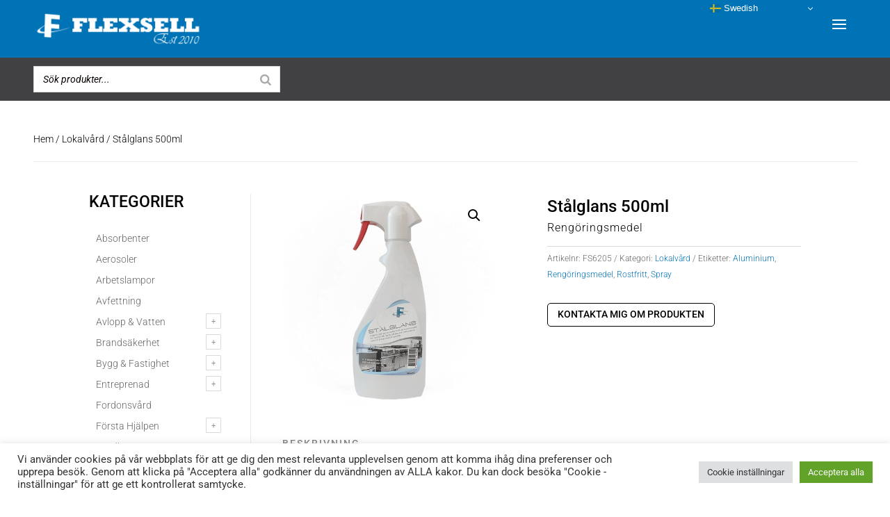

--- FILE ---
content_type: text/html; charset=utf-8
request_url: https://www.google.com/recaptcha/api2/anchor?ar=1&k=6LdrGMEhAAAAAD9tj49qnoGnkKSvL3p5u64KYNiO&co=aHR0cHM6Ly93d3cuZmxleHNlbGwuc2U6NDQz&hl=en&v=PoyoqOPhxBO7pBk68S4YbpHZ&size=invisible&anchor-ms=20000&execute-ms=30000&cb=9euxyzfv7vk3
body_size: 48759
content:
<!DOCTYPE HTML><html dir="ltr" lang="en"><head><meta http-equiv="Content-Type" content="text/html; charset=UTF-8">
<meta http-equiv="X-UA-Compatible" content="IE=edge">
<title>reCAPTCHA</title>
<style type="text/css">
/* cyrillic-ext */
@font-face {
  font-family: 'Roboto';
  font-style: normal;
  font-weight: 400;
  font-stretch: 100%;
  src: url(//fonts.gstatic.com/s/roboto/v48/KFO7CnqEu92Fr1ME7kSn66aGLdTylUAMa3GUBHMdazTgWw.woff2) format('woff2');
  unicode-range: U+0460-052F, U+1C80-1C8A, U+20B4, U+2DE0-2DFF, U+A640-A69F, U+FE2E-FE2F;
}
/* cyrillic */
@font-face {
  font-family: 'Roboto';
  font-style: normal;
  font-weight: 400;
  font-stretch: 100%;
  src: url(//fonts.gstatic.com/s/roboto/v48/KFO7CnqEu92Fr1ME7kSn66aGLdTylUAMa3iUBHMdazTgWw.woff2) format('woff2');
  unicode-range: U+0301, U+0400-045F, U+0490-0491, U+04B0-04B1, U+2116;
}
/* greek-ext */
@font-face {
  font-family: 'Roboto';
  font-style: normal;
  font-weight: 400;
  font-stretch: 100%;
  src: url(//fonts.gstatic.com/s/roboto/v48/KFO7CnqEu92Fr1ME7kSn66aGLdTylUAMa3CUBHMdazTgWw.woff2) format('woff2');
  unicode-range: U+1F00-1FFF;
}
/* greek */
@font-face {
  font-family: 'Roboto';
  font-style: normal;
  font-weight: 400;
  font-stretch: 100%;
  src: url(//fonts.gstatic.com/s/roboto/v48/KFO7CnqEu92Fr1ME7kSn66aGLdTylUAMa3-UBHMdazTgWw.woff2) format('woff2');
  unicode-range: U+0370-0377, U+037A-037F, U+0384-038A, U+038C, U+038E-03A1, U+03A3-03FF;
}
/* math */
@font-face {
  font-family: 'Roboto';
  font-style: normal;
  font-weight: 400;
  font-stretch: 100%;
  src: url(//fonts.gstatic.com/s/roboto/v48/KFO7CnqEu92Fr1ME7kSn66aGLdTylUAMawCUBHMdazTgWw.woff2) format('woff2');
  unicode-range: U+0302-0303, U+0305, U+0307-0308, U+0310, U+0312, U+0315, U+031A, U+0326-0327, U+032C, U+032F-0330, U+0332-0333, U+0338, U+033A, U+0346, U+034D, U+0391-03A1, U+03A3-03A9, U+03B1-03C9, U+03D1, U+03D5-03D6, U+03F0-03F1, U+03F4-03F5, U+2016-2017, U+2034-2038, U+203C, U+2040, U+2043, U+2047, U+2050, U+2057, U+205F, U+2070-2071, U+2074-208E, U+2090-209C, U+20D0-20DC, U+20E1, U+20E5-20EF, U+2100-2112, U+2114-2115, U+2117-2121, U+2123-214F, U+2190, U+2192, U+2194-21AE, U+21B0-21E5, U+21F1-21F2, U+21F4-2211, U+2213-2214, U+2216-22FF, U+2308-230B, U+2310, U+2319, U+231C-2321, U+2336-237A, U+237C, U+2395, U+239B-23B7, U+23D0, U+23DC-23E1, U+2474-2475, U+25AF, U+25B3, U+25B7, U+25BD, U+25C1, U+25CA, U+25CC, U+25FB, U+266D-266F, U+27C0-27FF, U+2900-2AFF, U+2B0E-2B11, U+2B30-2B4C, U+2BFE, U+3030, U+FF5B, U+FF5D, U+1D400-1D7FF, U+1EE00-1EEFF;
}
/* symbols */
@font-face {
  font-family: 'Roboto';
  font-style: normal;
  font-weight: 400;
  font-stretch: 100%;
  src: url(//fonts.gstatic.com/s/roboto/v48/KFO7CnqEu92Fr1ME7kSn66aGLdTylUAMaxKUBHMdazTgWw.woff2) format('woff2');
  unicode-range: U+0001-000C, U+000E-001F, U+007F-009F, U+20DD-20E0, U+20E2-20E4, U+2150-218F, U+2190, U+2192, U+2194-2199, U+21AF, U+21E6-21F0, U+21F3, U+2218-2219, U+2299, U+22C4-22C6, U+2300-243F, U+2440-244A, U+2460-24FF, U+25A0-27BF, U+2800-28FF, U+2921-2922, U+2981, U+29BF, U+29EB, U+2B00-2BFF, U+4DC0-4DFF, U+FFF9-FFFB, U+10140-1018E, U+10190-1019C, U+101A0, U+101D0-101FD, U+102E0-102FB, U+10E60-10E7E, U+1D2C0-1D2D3, U+1D2E0-1D37F, U+1F000-1F0FF, U+1F100-1F1AD, U+1F1E6-1F1FF, U+1F30D-1F30F, U+1F315, U+1F31C, U+1F31E, U+1F320-1F32C, U+1F336, U+1F378, U+1F37D, U+1F382, U+1F393-1F39F, U+1F3A7-1F3A8, U+1F3AC-1F3AF, U+1F3C2, U+1F3C4-1F3C6, U+1F3CA-1F3CE, U+1F3D4-1F3E0, U+1F3ED, U+1F3F1-1F3F3, U+1F3F5-1F3F7, U+1F408, U+1F415, U+1F41F, U+1F426, U+1F43F, U+1F441-1F442, U+1F444, U+1F446-1F449, U+1F44C-1F44E, U+1F453, U+1F46A, U+1F47D, U+1F4A3, U+1F4B0, U+1F4B3, U+1F4B9, U+1F4BB, U+1F4BF, U+1F4C8-1F4CB, U+1F4D6, U+1F4DA, U+1F4DF, U+1F4E3-1F4E6, U+1F4EA-1F4ED, U+1F4F7, U+1F4F9-1F4FB, U+1F4FD-1F4FE, U+1F503, U+1F507-1F50B, U+1F50D, U+1F512-1F513, U+1F53E-1F54A, U+1F54F-1F5FA, U+1F610, U+1F650-1F67F, U+1F687, U+1F68D, U+1F691, U+1F694, U+1F698, U+1F6AD, U+1F6B2, U+1F6B9-1F6BA, U+1F6BC, U+1F6C6-1F6CF, U+1F6D3-1F6D7, U+1F6E0-1F6EA, U+1F6F0-1F6F3, U+1F6F7-1F6FC, U+1F700-1F7FF, U+1F800-1F80B, U+1F810-1F847, U+1F850-1F859, U+1F860-1F887, U+1F890-1F8AD, U+1F8B0-1F8BB, U+1F8C0-1F8C1, U+1F900-1F90B, U+1F93B, U+1F946, U+1F984, U+1F996, U+1F9E9, U+1FA00-1FA6F, U+1FA70-1FA7C, U+1FA80-1FA89, U+1FA8F-1FAC6, U+1FACE-1FADC, U+1FADF-1FAE9, U+1FAF0-1FAF8, U+1FB00-1FBFF;
}
/* vietnamese */
@font-face {
  font-family: 'Roboto';
  font-style: normal;
  font-weight: 400;
  font-stretch: 100%;
  src: url(//fonts.gstatic.com/s/roboto/v48/KFO7CnqEu92Fr1ME7kSn66aGLdTylUAMa3OUBHMdazTgWw.woff2) format('woff2');
  unicode-range: U+0102-0103, U+0110-0111, U+0128-0129, U+0168-0169, U+01A0-01A1, U+01AF-01B0, U+0300-0301, U+0303-0304, U+0308-0309, U+0323, U+0329, U+1EA0-1EF9, U+20AB;
}
/* latin-ext */
@font-face {
  font-family: 'Roboto';
  font-style: normal;
  font-weight: 400;
  font-stretch: 100%;
  src: url(//fonts.gstatic.com/s/roboto/v48/KFO7CnqEu92Fr1ME7kSn66aGLdTylUAMa3KUBHMdazTgWw.woff2) format('woff2');
  unicode-range: U+0100-02BA, U+02BD-02C5, U+02C7-02CC, U+02CE-02D7, U+02DD-02FF, U+0304, U+0308, U+0329, U+1D00-1DBF, U+1E00-1E9F, U+1EF2-1EFF, U+2020, U+20A0-20AB, U+20AD-20C0, U+2113, U+2C60-2C7F, U+A720-A7FF;
}
/* latin */
@font-face {
  font-family: 'Roboto';
  font-style: normal;
  font-weight: 400;
  font-stretch: 100%;
  src: url(//fonts.gstatic.com/s/roboto/v48/KFO7CnqEu92Fr1ME7kSn66aGLdTylUAMa3yUBHMdazQ.woff2) format('woff2');
  unicode-range: U+0000-00FF, U+0131, U+0152-0153, U+02BB-02BC, U+02C6, U+02DA, U+02DC, U+0304, U+0308, U+0329, U+2000-206F, U+20AC, U+2122, U+2191, U+2193, U+2212, U+2215, U+FEFF, U+FFFD;
}
/* cyrillic-ext */
@font-face {
  font-family: 'Roboto';
  font-style: normal;
  font-weight: 500;
  font-stretch: 100%;
  src: url(//fonts.gstatic.com/s/roboto/v48/KFO7CnqEu92Fr1ME7kSn66aGLdTylUAMa3GUBHMdazTgWw.woff2) format('woff2');
  unicode-range: U+0460-052F, U+1C80-1C8A, U+20B4, U+2DE0-2DFF, U+A640-A69F, U+FE2E-FE2F;
}
/* cyrillic */
@font-face {
  font-family: 'Roboto';
  font-style: normal;
  font-weight: 500;
  font-stretch: 100%;
  src: url(//fonts.gstatic.com/s/roboto/v48/KFO7CnqEu92Fr1ME7kSn66aGLdTylUAMa3iUBHMdazTgWw.woff2) format('woff2');
  unicode-range: U+0301, U+0400-045F, U+0490-0491, U+04B0-04B1, U+2116;
}
/* greek-ext */
@font-face {
  font-family: 'Roboto';
  font-style: normal;
  font-weight: 500;
  font-stretch: 100%;
  src: url(//fonts.gstatic.com/s/roboto/v48/KFO7CnqEu92Fr1ME7kSn66aGLdTylUAMa3CUBHMdazTgWw.woff2) format('woff2');
  unicode-range: U+1F00-1FFF;
}
/* greek */
@font-face {
  font-family: 'Roboto';
  font-style: normal;
  font-weight: 500;
  font-stretch: 100%;
  src: url(//fonts.gstatic.com/s/roboto/v48/KFO7CnqEu92Fr1ME7kSn66aGLdTylUAMa3-UBHMdazTgWw.woff2) format('woff2');
  unicode-range: U+0370-0377, U+037A-037F, U+0384-038A, U+038C, U+038E-03A1, U+03A3-03FF;
}
/* math */
@font-face {
  font-family: 'Roboto';
  font-style: normal;
  font-weight: 500;
  font-stretch: 100%;
  src: url(//fonts.gstatic.com/s/roboto/v48/KFO7CnqEu92Fr1ME7kSn66aGLdTylUAMawCUBHMdazTgWw.woff2) format('woff2');
  unicode-range: U+0302-0303, U+0305, U+0307-0308, U+0310, U+0312, U+0315, U+031A, U+0326-0327, U+032C, U+032F-0330, U+0332-0333, U+0338, U+033A, U+0346, U+034D, U+0391-03A1, U+03A3-03A9, U+03B1-03C9, U+03D1, U+03D5-03D6, U+03F0-03F1, U+03F4-03F5, U+2016-2017, U+2034-2038, U+203C, U+2040, U+2043, U+2047, U+2050, U+2057, U+205F, U+2070-2071, U+2074-208E, U+2090-209C, U+20D0-20DC, U+20E1, U+20E5-20EF, U+2100-2112, U+2114-2115, U+2117-2121, U+2123-214F, U+2190, U+2192, U+2194-21AE, U+21B0-21E5, U+21F1-21F2, U+21F4-2211, U+2213-2214, U+2216-22FF, U+2308-230B, U+2310, U+2319, U+231C-2321, U+2336-237A, U+237C, U+2395, U+239B-23B7, U+23D0, U+23DC-23E1, U+2474-2475, U+25AF, U+25B3, U+25B7, U+25BD, U+25C1, U+25CA, U+25CC, U+25FB, U+266D-266F, U+27C0-27FF, U+2900-2AFF, U+2B0E-2B11, U+2B30-2B4C, U+2BFE, U+3030, U+FF5B, U+FF5D, U+1D400-1D7FF, U+1EE00-1EEFF;
}
/* symbols */
@font-face {
  font-family: 'Roboto';
  font-style: normal;
  font-weight: 500;
  font-stretch: 100%;
  src: url(//fonts.gstatic.com/s/roboto/v48/KFO7CnqEu92Fr1ME7kSn66aGLdTylUAMaxKUBHMdazTgWw.woff2) format('woff2');
  unicode-range: U+0001-000C, U+000E-001F, U+007F-009F, U+20DD-20E0, U+20E2-20E4, U+2150-218F, U+2190, U+2192, U+2194-2199, U+21AF, U+21E6-21F0, U+21F3, U+2218-2219, U+2299, U+22C4-22C6, U+2300-243F, U+2440-244A, U+2460-24FF, U+25A0-27BF, U+2800-28FF, U+2921-2922, U+2981, U+29BF, U+29EB, U+2B00-2BFF, U+4DC0-4DFF, U+FFF9-FFFB, U+10140-1018E, U+10190-1019C, U+101A0, U+101D0-101FD, U+102E0-102FB, U+10E60-10E7E, U+1D2C0-1D2D3, U+1D2E0-1D37F, U+1F000-1F0FF, U+1F100-1F1AD, U+1F1E6-1F1FF, U+1F30D-1F30F, U+1F315, U+1F31C, U+1F31E, U+1F320-1F32C, U+1F336, U+1F378, U+1F37D, U+1F382, U+1F393-1F39F, U+1F3A7-1F3A8, U+1F3AC-1F3AF, U+1F3C2, U+1F3C4-1F3C6, U+1F3CA-1F3CE, U+1F3D4-1F3E0, U+1F3ED, U+1F3F1-1F3F3, U+1F3F5-1F3F7, U+1F408, U+1F415, U+1F41F, U+1F426, U+1F43F, U+1F441-1F442, U+1F444, U+1F446-1F449, U+1F44C-1F44E, U+1F453, U+1F46A, U+1F47D, U+1F4A3, U+1F4B0, U+1F4B3, U+1F4B9, U+1F4BB, U+1F4BF, U+1F4C8-1F4CB, U+1F4D6, U+1F4DA, U+1F4DF, U+1F4E3-1F4E6, U+1F4EA-1F4ED, U+1F4F7, U+1F4F9-1F4FB, U+1F4FD-1F4FE, U+1F503, U+1F507-1F50B, U+1F50D, U+1F512-1F513, U+1F53E-1F54A, U+1F54F-1F5FA, U+1F610, U+1F650-1F67F, U+1F687, U+1F68D, U+1F691, U+1F694, U+1F698, U+1F6AD, U+1F6B2, U+1F6B9-1F6BA, U+1F6BC, U+1F6C6-1F6CF, U+1F6D3-1F6D7, U+1F6E0-1F6EA, U+1F6F0-1F6F3, U+1F6F7-1F6FC, U+1F700-1F7FF, U+1F800-1F80B, U+1F810-1F847, U+1F850-1F859, U+1F860-1F887, U+1F890-1F8AD, U+1F8B0-1F8BB, U+1F8C0-1F8C1, U+1F900-1F90B, U+1F93B, U+1F946, U+1F984, U+1F996, U+1F9E9, U+1FA00-1FA6F, U+1FA70-1FA7C, U+1FA80-1FA89, U+1FA8F-1FAC6, U+1FACE-1FADC, U+1FADF-1FAE9, U+1FAF0-1FAF8, U+1FB00-1FBFF;
}
/* vietnamese */
@font-face {
  font-family: 'Roboto';
  font-style: normal;
  font-weight: 500;
  font-stretch: 100%;
  src: url(//fonts.gstatic.com/s/roboto/v48/KFO7CnqEu92Fr1ME7kSn66aGLdTylUAMa3OUBHMdazTgWw.woff2) format('woff2');
  unicode-range: U+0102-0103, U+0110-0111, U+0128-0129, U+0168-0169, U+01A0-01A1, U+01AF-01B0, U+0300-0301, U+0303-0304, U+0308-0309, U+0323, U+0329, U+1EA0-1EF9, U+20AB;
}
/* latin-ext */
@font-face {
  font-family: 'Roboto';
  font-style: normal;
  font-weight: 500;
  font-stretch: 100%;
  src: url(//fonts.gstatic.com/s/roboto/v48/KFO7CnqEu92Fr1ME7kSn66aGLdTylUAMa3KUBHMdazTgWw.woff2) format('woff2');
  unicode-range: U+0100-02BA, U+02BD-02C5, U+02C7-02CC, U+02CE-02D7, U+02DD-02FF, U+0304, U+0308, U+0329, U+1D00-1DBF, U+1E00-1E9F, U+1EF2-1EFF, U+2020, U+20A0-20AB, U+20AD-20C0, U+2113, U+2C60-2C7F, U+A720-A7FF;
}
/* latin */
@font-face {
  font-family: 'Roboto';
  font-style: normal;
  font-weight: 500;
  font-stretch: 100%;
  src: url(//fonts.gstatic.com/s/roboto/v48/KFO7CnqEu92Fr1ME7kSn66aGLdTylUAMa3yUBHMdazQ.woff2) format('woff2');
  unicode-range: U+0000-00FF, U+0131, U+0152-0153, U+02BB-02BC, U+02C6, U+02DA, U+02DC, U+0304, U+0308, U+0329, U+2000-206F, U+20AC, U+2122, U+2191, U+2193, U+2212, U+2215, U+FEFF, U+FFFD;
}
/* cyrillic-ext */
@font-face {
  font-family: 'Roboto';
  font-style: normal;
  font-weight: 900;
  font-stretch: 100%;
  src: url(//fonts.gstatic.com/s/roboto/v48/KFO7CnqEu92Fr1ME7kSn66aGLdTylUAMa3GUBHMdazTgWw.woff2) format('woff2');
  unicode-range: U+0460-052F, U+1C80-1C8A, U+20B4, U+2DE0-2DFF, U+A640-A69F, U+FE2E-FE2F;
}
/* cyrillic */
@font-face {
  font-family: 'Roboto';
  font-style: normal;
  font-weight: 900;
  font-stretch: 100%;
  src: url(//fonts.gstatic.com/s/roboto/v48/KFO7CnqEu92Fr1ME7kSn66aGLdTylUAMa3iUBHMdazTgWw.woff2) format('woff2');
  unicode-range: U+0301, U+0400-045F, U+0490-0491, U+04B0-04B1, U+2116;
}
/* greek-ext */
@font-face {
  font-family: 'Roboto';
  font-style: normal;
  font-weight: 900;
  font-stretch: 100%;
  src: url(//fonts.gstatic.com/s/roboto/v48/KFO7CnqEu92Fr1ME7kSn66aGLdTylUAMa3CUBHMdazTgWw.woff2) format('woff2');
  unicode-range: U+1F00-1FFF;
}
/* greek */
@font-face {
  font-family: 'Roboto';
  font-style: normal;
  font-weight: 900;
  font-stretch: 100%;
  src: url(//fonts.gstatic.com/s/roboto/v48/KFO7CnqEu92Fr1ME7kSn66aGLdTylUAMa3-UBHMdazTgWw.woff2) format('woff2');
  unicode-range: U+0370-0377, U+037A-037F, U+0384-038A, U+038C, U+038E-03A1, U+03A3-03FF;
}
/* math */
@font-face {
  font-family: 'Roboto';
  font-style: normal;
  font-weight: 900;
  font-stretch: 100%;
  src: url(//fonts.gstatic.com/s/roboto/v48/KFO7CnqEu92Fr1ME7kSn66aGLdTylUAMawCUBHMdazTgWw.woff2) format('woff2');
  unicode-range: U+0302-0303, U+0305, U+0307-0308, U+0310, U+0312, U+0315, U+031A, U+0326-0327, U+032C, U+032F-0330, U+0332-0333, U+0338, U+033A, U+0346, U+034D, U+0391-03A1, U+03A3-03A9, U+03B1-03C9, U+03D1, U+03D5-03D6, U+03F0-03F1, U+03F4-03F5, U+2016-2017, U+2034-2038, U+203C, U+2040, U+2043, U+2047, U+2050, U+2057, U+205F, U+2070-2071, U+2074-208E, U+2090-209C, U+20D0-20DC, U+20E1, U+20E5-20EF, U+2100-2112, U+2114-2115, U+2117-2121, U+2123-214F, U+2190, U+2192, U+2194-21AE, U+21B0-21E5, U+21F1-21F2, U+21F4-2211, U+2213-2214, U+2216-22FF, U+2308-230B, U+2310, U+2319, U+231C-2321, U+2336-237A, U+237C, U+2395, U+239B-23B7, U+23D0, U+23DC-23E1, U+2474-2475, U+25AF, U+25B3, U+25B7, U+25BD, U+25C1, U+25CA, U+25CC, U+25FB, U+266D-266F, U+27C0-27FF, U+2900-2AFF, U+2B0E-2B11, U+2B30-2B4C, U+2BFE, U+3030, U+FF5B, U+FF5D, U+1D400-1D7FF, U+1EE00-1EEFF;
}
/* symbols */
@font-face {
  font-family: 'Roboto';
  font-style: normal;
  font-weight: 900;
  font-stretch: 100%;
  src: url(//fonts.gstatic.com/s/roboto/v48/KFO7CnqEu92Fr1ME7kSn66aGLdTylUAMaxKUBHMdazTgWw.woff2) format('woff2');
  unicode-range: U+0001-000C, U+000E-001F, U+007F-009F, U+20DD-20E0, U+20E2-20E4, U+2150-218F, U+2190, U+2192, U+2194-2199, U+21AF, U+21E6-21F0, U+21F3, U+2218-2219, U+2299, U+22C4-22C6, U+2300-243F, U+2440-244A, U+2460-24FF, U+25A0-27BF, U+2800-28FF, U+2921-2922, U+2981, U+29BF, U+29EB, U+2B00-2BFF, U+4DC0-4DFF, U+FFF9-FFFB, U+10140-1018E, U+10190-1019C, U+101A0, U+101D0-101FD, U+102E0-102FB, U+10E60-10E7E, U+1D2C0-1D2D3, U+1D2E0-1D37F, U+1F000-1F0FF, U+1F100-1F1AD, U+1F1E6-1F1FF, U+1F30D-1F30F, U+1F315, U+1F31C, U+1F31E, U+1F320-1F32C, U+1F336, U+1F378, U+1F37D, U+1F382, U+1F393-1F39F, U+1F3A7-1F3A8, U+1F3AC-1F3AF, U+1F3C2, U+1F3C4-1F3C6, U+1F3CA-1F3CE, U+1F3D4-1F3E0, U+1F3ED, U+1F3F1-1F3F3, U+1F3F5-1F3F7, U+1F408, U+1F415, U+1F41F, U+1F426, U+1F43F, U+1F441-1F442, U+1F444, U+1F446-1F449, U+1F44C-1F44E, U+1F453, U+1F46A, U+1F47D, U+1F4A3, U+1F4B0, U+1F4B3, U+1F4B9, U+1F4BB, U+1F4BF, U+1F4C8-1F4CB, U+1F4D6, U+1F4DA, U+1F4DF, U+1F4E3-1F4E6, U+1F4EA-1F4ED, U+1F4F7, U+1F4F9-1F4FB, U+1F4FD-1F4FE, U+1F503, U+1F507-1F50B, U+1F50D, U+1F512-1F513, U+1F53E-1F54A, U+1F54F-1F5FA, U+1F610, U+1F650-1F67F, U+1F687, U+1F68D, U+1F691, U+1F694, U+1F698, U+1F6AD, U+1F6B2, U+1F6B9-1F6BA, U+1F6BC, U+1F6C6-1F6CF, U+1F6D3-1F6D7, U+1F6E0-1F6EA, U+1F6F0-1F6F3, U+1F6F7-1F6FC, U+1F700-1F7FF, U+1F800-1F80B, U+1F810-1F847, U+1F850-1F859, U+1F860-1F887, U+1F890-1F8AD, U+1F8B0-1F8BB, U+1F8C0-1F8C1, U+1F900-1F90B, U+1F93B, U+1F946, U+1F984, U+1F996, U+1F9E9, U+1FA00-1FA6F, U+1FA70-1FA7C, U+1FA80-1FA89, U+1FA8F-1FAC6, U+1FACE-1FADC, U+1FADF-1FAE9, U+1FAF0-1FAF8, U+1FB00-1FBFF;
}
/* vietnamese */
@font-face {
  font-family: 'Roboto';
  font-style: normal;
  font-weight: 900;
  font-stretch: 100%;
  src: url(//fonts.gstatic.com/s/roboto/v48/KFO7CnqEu92Fr1ME7kSn66aGLdTylUAMa3OUBHMdazTgWw.woff2) format('woff2');
  unicode-range: U+0102-0103, U+0110-0111, U+0128-0129, U+0168-0169, U+01A0-01A1, U+01AF-01B0, U+0300-0301, U+0303-0304, U+0308-0309, U+0323, U+0329, U+1EA0-1EF9, U+20AB;
}
/* latin-ext */
@font-face {
  font-family: 'Roboto';
  font-style: normal;
  font-weight: 900;
  font-stretch: 100%;
  src: url(//fonts.gstatic.com/s/roboto/v48/KFO7CnqEu92Fr1ME7kSn66aGLdTylUAMa3KUBHMdazTgWw.woff2) format('woff2');
  unicode-range: U+0100-02BA, U+02BD-02C5, U+02C7-02CC, U+02CE-02D7, U+02DD-02FF, U+0304, U+0308, U+0329, U+1D00-1DBF, U+1E00-1E9F, U+1EF2-1EFF, U+2020, U+20A0-20AB, U+20AD-20C0, U+2113, U+2C60-2C7F, U+A720-A7FF;
}
/* latin */
@font-face {
  font-family: 'Roboto';
  font-style: normal;
  font-weight: 900;
  font-stretch: 100%;
  src: url(//fonts.gstatic.com/s/roboto/v48/KFO7CnqEu92Fr1ME7kSn66aGLdTylUAMa3yUBHMdazQ.woff2) format('woff2');
  unicode-range: U+0000-00FF, U+0131, U+0152-0153, U+02BB-02BC, U+02C6, U+02DA, U+02DC, U+0304, U+0308, U+0329, U+2000-206F, U+20AC, U+2122, U+2191, U+2193, U+2212, U+2215, U+FEFF, U+FFFD;
}

</style>
<link rel="stylesheet" type="text/css" href="https://www.gstatic.com/recaptcha/releases/PoyoqOPhxBO7pBk68S4YbpHZ/styles__ltr.css">
<script nonce="0NWAk-PmuRT0oeGEo8gwZw" type="text/javascript">window['__recaptcha_api'] = 'https://www.google.com/recaptcha/api2/';</script>
<script type="text/javascript" src="https://www.gstatic.com/recaptcha/releases/PoyoqOPhxBO7pBk68S4YbpHZ/recaptcha__en.js" nonce="0NWAk-PmuRT0oeGEo8gwZw">
      
    </script></head>
<body><div id="rc-anchor-alert" class="rc-anchor-alert"></div>
<input type="hidden" id="recaptcha-token" value="[base64]">
<script type="text/javascript" nonce="0NWAk-PmuRT0oeGEo8gwZw">
      recaptcha.anchor.Main.init("[\x22ainput\x22,[\x22bgdata\x22,\x22\x22,\[base64]/[base64]/[base64]/[base64]/[base64]/[base64]/[base64]/[base64]/[base64]/[base64]\\u003d\x22,\[base64]\\u003d\x22,\x22QkwrUSpywrHDolhQMiwkwrd0PcOSwoEVW8Kgwr8Cw48DXsObwoLDg2gFwpfDm0LCmsOgVF3DvsK3XMOiX8KTwonDmcKUJkQgw4LDjjJ1BcKHwroZdDXDrwAbw49oLXxCw5/[base64]/[base64]/DicKMwonCjVjDjT3Cp1TDksOmXcKxfsOyesOPwr3Dg8OHDVHCtk1Xwpc6wpwXw6TCg8KXwpRdwqDCoUg1bnQYwr0vw4LDjS/Cpk9ZwoHCoAtIO0LDnkhywrTCuQ/Di8O1T1ByA8O1w5LClcKjw7I0MMKaw6bCnh/CoSvDml4nw7ZlaUIqw6d7wrALw7k9CsK+YC/Dk8ORah/DkGPCihTDoMK0QAwtw7fCocOeSDTDr8KSXMKdwpkGbcOXw50dWHFAWREMwrHCucO1c8KHw7jDjcOyd8OXw7JEE8OJEELCkFvDrmXCusKQwozCiC4wwpVJN8K2L8KqHMKYAMOJUB/Dn8OZwrsqMh7Dlj18w73CqSpjw7l+ZmdAw5cHw4VIw7jCnsKcbMKZRi4Hw4oBCMKqwrPCmMO/ZUDCnn0ew7AHw5/DscOLJGzDgcOGcEbDoMKQwpbCsMOtw4PCicKdXMO7EkfDn8KYD8KjwoAGVgHDmcOLwoU+dsK6wq3DhRYwRMO+dMKYwq/CssKbGxvCs8K6EcK0w7HDnizCjgfDv8OwAx4WwobDjMOPaAY/w59lwp8dDsOKwo9YLMKBwpXDhyvCiSg9AcKKw5jChz9Hw5/CoD9rw71xw7A8w4wjNlLDoQvCgUrDl8Oze8O5KcKGw5/Cm8KXwpUqwofDicK4CcOZw4plw4dccx8LLCZiw4bCqMKqOSrDgMKuVsKoI8KsLSjCksOHwqfDgzUaZCXDo8K6fcOcwqEOeD7Dk1RvwqfDsR3CrX/Dv8KFecOGYnTDoxHCkj/[base64]/[base64]/CoMOxVwNBGsKOalvChis7wobCvcOVLsOcw7zDpRjCpjzCvG3Cli7CqMOyw6HDmcKQw58xwoLDpU/Dg8KwHF1Uw5Mmw5LDj8KxwovDmsOvwqFfw4TDq8K9M1/CjVzClExdLMOJQcKeNU97Li7DkgJlw7EUw7HDklAqw5I3w6tZWTHDksKKw5jDu8OkY8K/GcOqLQLCsxTClBTCq8OLDCfClsKcNmwfwoPCtzfCk8Knw4zCn2/[base64]/DmsOBbsKcwozDgixlX0zDv8Kvw5PCnwbDtsOTT8OtL8O0YznDhMO+wqjDqcOmwqTDt8KfFgTDhyFGwrMOUsKTE8OIbDXCrAQoXxwiwo/Cu2IobjZ4UMKgJ8KCwo4EwrBHSMKXExHDvFXDrMKwb0PDsAFPIcKpwqDCrWjDi8Kpw4xzejbCrMOUwqjDm3ICw6LDvHbDjsOGw7nCkh7Dtn/DsMK9w71KL8OCOsK3w4hca3vCt3ICV8OZwo8rworDqXXDuVLDicOpwrHDrRLCt8KZw4rDgcKfbVNpM8Kvwr/CmcOTUEHDtnnCncKXcUfCmcKUfMOfwpPDolfDksOyw4PCnQJSw5Upw4PCosOewqzCtWFdViTDtnPDgcKQCMKhEjISFCQ6VsKywqFowpfCjFc0w6N+wrFmNEdbw7sxGwfChXnDmhlBwpJWw7/[base64]/Dn8K3ehrDmiIQVsKpwqbDmE/CgMOFwrttw7xeNFxzeGJjwonCssK3wr0cBkTDn0LCjcOqw5bCjDXCqcOofgXDn8KoZsKFR8KUw7/ChSTCl8OKw4nCi0LCmMOJw5fDr8KBw5dWw7s0f8OoRDDCicKYwp7CgULCvcOGw6fCo3k8OsOZw57DuCXCgk7CgsKTN2nDrEfCiMO1YmPDhVkdWsK+wqDDng11UBTCtcKGw5QKTHEQwqjDij/DokN1KnEzw5LDuT0/[base64]/[base64]/ChcKEwrAlE8KnwqMiw4nDoHHDhMKZwpTClSQUw5N7w7rCpTDCmcKKwp5IQMO7wqPDgMOrTAHCqU4cwoTCpmkAbMOAw49FXgPCk8OCa2TCm8KldMKXPMKVL8OvNinCkcO1wrLCgsK8w5vCpSxzwrBmw4sSwrIUSMKewqIpPUfCvMObZz/CiS0mOyAfVRfDvMKOwpnCoMOUwoPDs1/Dgzo+N2rDgjtzH8KZwp3Dt8Obwp/[base64]/[base64]/DnMKOY1Nswrdgw719BMK/[base64]/fsKgUcK8wr/DrFMGWQrDnsKzwqzDt8Kgwqs4HC7CniXCgEEBEUpLwqlUBMORw6PDscO9wqDCn8OJw4fClsKDN8KMw44cLMOnDC0eb2XCvMONw5YMwoUBwqUzQcOGwrTDvTdbwr4cbVpHwpZww6RFW8K2M8Kdw4fDmsKewq51w6HDncOXw7DDisKEEDvDkl7DoFQXLRMjWW/[base64]/DosO1wrPCrMK3wqzDssOfw4IdSXZITX3CjMK7OEF8wq8Qw642wp3CtR3CiMOtPnHCjVPCn1/[base64]/DmRHCgiBXJR1ZwqLDugtOw6nDpsOEw7LDtTU9NsKKw5AOw6/CgcOVZ8OCLRPCkSXCiTDCtDsyw7BowpTDjxdmSsOCbMK4XMKhw4FNEWxrKwfDucONHmEjwqnChEbCnj/CusOJBcODw5oqwphpw5o6w4LCqRPCgAtWRgUubiDChEbDti/CoGQ1IsKSwq59w6TCi37CtcKYw6bDncKsQhfCqsKlwqN7wrHCi8KDw6wTX8K/A8OTwo7CvMKtwpJnw4ZCLcK9w7PDncOFDsOFwqwoOsKew4h0XxnCsjrDj8OXM8OVUsKIw6/DnDgZAcO6b8Ouw75ow7BbwrZtw5Fkc8OfQlbDgUc6wppHB3MnV2XCmsKcw4UIScOSwr3DrcOsw5EGQGRGacK/w6AWwoJABwRZWB/CgcObEl7DkMK5woYNDWvDlsOqwo/Dv2XDkV/[base64]/CuCPChsKCw7A6w4QdwrsvLMOLwoF4w6QFwqPDsl1eOcKBw5Mdw5sMwpbCtGkcb3zCq8OefAE6w7rCpsO0woXCtHfCtsKWLEpeDm8ow7sRwrLDgEzCtE8/w6kxUHPCg8KKYsOVe8KCwpDCrcKVwozCuibDmEY5w5zDhsKLwoN2esKpGELCqMOkc27Dpxd6wqVIwrIELCHCnEdcw4rCvsKywqEfw5kOwqHCsk8rQ8OJwrs+wqV2wpISTnTClEjDvAhQw5nCucOxw6/[base64]/CocOKw4nCg0jCsBfCgDDCmlfDvsOOwoouOcOuLMKuAcKAw5Qmw7hlw4YRw6R5woEzwqk1ASJdL8KDwoUzw5rCshIWRXMaw4nChHofw7Q7w4ALw6XCm8OSwqjCkiB6wpcCJcKqJ8OFTMKsU8O8SkDDkDVHaSBrwqXCvMK1YsOZLSvCl8KrQsOdw4F0wobCjUrCgcO+wq/CsxPCvsOJworDnETCiVnCiMOPw4XCn8KeP8KGLcKFw7ZAB8K4wp4Ww4TCmcK/cMOhw5zDikk1woPCsic3wp8owr3CmBhww5PDocOwwq1DFMK0LMO5QBrDthZvTj0zOMOVIMK1wqkZfBPDsQzDjkbDscOnw6fDpAAow5vDvHfCl0TCr8KvC8K+dcKxwrjDvcKucMKqw5/CmsKHdsOFw6ZVwoRsIsK5LsOSQMOUw5B3B2/CqcKqw7LCt0ULFVjCrcKof8KFw5gmMcK6w4bCs8KdwpLCicKowp3CmS7DvsKsW8KQD8KZfsOKw70+NsKXw74mw5ZdwqcNaHPCgcKLacOGUAnDuMKSw5DCo30LwpMaKE4iwrPDvwrDpMKBw5cAw5QiLlHDvMOub8O2CS4EJcKPw5/ClH/Cg0vCucKdX8KPw4tZw7zCoSBvw5kBwo/DvcO5ZwAZw4FBZMKJAcONG29GwqjDhsO/ZjBYwqLCu2gGw6RGGMKtwoAywrB/w6UWFsKrw7gMwr86fQg4V8OSwogRw4bCnWoWc2nDlhpTwqTDo8K1w4k4woXCjVZRUcOyZMKyeXUQwoQBw5LCmsOuBMOkwqBBw5sKU8Kuw5obYRB8IsKqKMKOw7LDicOENMO+TnLCj1FVHn4XRjQqwqzCgcKjTMKEGcO+w7DDkRrCuC3CuB5twoRFw4jDrTwzNws/csKlfkZow6rChADCgcKPw4QJworCq8KewpLCr8KCwqh4wpzCi1BJw4/CpsKkw67CnMOcw4zDnQMkwoVbw6HDjMOzwrHDmR/[base64]/[base64]/DsTjCjD9GwpBgXzd9w6YOw5HDpcKjQHHCo0fDvsOyTgXDnzjDgcO6w65ywo/DrcK3LT3DrBZqKDzCtsOUwpvDhMKNwpUDVsOmbsKUwoJoIDk8YMOrwqx9woViVzESPBgvOcOAw6sQWw8sCSvCrcKiEsK/wrjDshjCvcK5bBfDrhbDlWwAe8Okw6IMw4TCosKYwp58w5FSw6QVDmciJmIOPE7CgcK7ZsKxdSMjCcOfwqI6ccOswod5ScKvADttwqpLCsOMwoLCpcOsYEt4wo59w67Cgw7CjMKOw6lIBBXDp8KTw63CtS1EOcKxwr3DjGvDqcOZw5ICw6wIPXDCiMK+w4/Ds1zCq8KRcsOfLFRswqzCi2IHQA9Dwqh0w4jCocOswqvDm8OSwq3DlmLCpcK7w5spwp4+woF0QcKiw6vCnx/CnhfDlEBwOcK7asKIIE9iw6cHSsKbwpJ2wrsdRcKEw41Bw5d+BMK9w7kgUcOiNMOGw6EVwpAbAcOCwr5Gcg1WUV5Aw5QdFRDDqHBHwqXDrGfDucKZWD3CrcKXwqjDsMOzwoAzwqpvJ3gSOCxRA8Olw7wVQlcNwpkoWsKuw4/CpsOrak7Dl8KZw60ZFgHCrxU0wpNiwrlbM8KFwpLCjBg8fMOtw6IbwoXDlRvCscOUBMK7AcOeIlLDvzjCocOUw6nCsjUvcMKKw4TCosOQKV/DjsONwqoFwoLDuMOkL8OMw7rCicOzwp7CosOrw7DCmcOPW8O8w5DDuEpYPRLCoMKfw6bCscOPTyBjO8KueEIdw6Euw73DpsOFwqzCrAnCiE0Iw79YLMKaPsOgdcKtwrYQw4bDl1o2w6liw6HDoMKxw6cAw4NEwrXDr8KqRzc+wo1uMsOqacO/Z8O+YynDnQkyVMOkwpnCo8OiwqoAwosGwro7woxgwr8cZXLDoDhzaw/CucKmw4gNO8OcwosUw43Cq3HCvgl9w7vCuMO+wpN+w4c+BsO1wpMlIUhMCcKDcQrDlT7CgsOww5hGwrhowpLCrVPDoSUIaBMaCMOvwr7CucOSw7preGkyw5AwGgTDq04/[base64]/DqD4tEsKebMKVZFlWw7jCjMOoNsKgV8KxZ2MXw6/[base64]/Cp8KKwoLDs8OrXcOQSMOGw4oRBcKMw5MZw6FQw4McwrBUDcOFw6zCtDvChMKrZ0YJBcKkwpbDowBbwplyZcKnAcKtXRLCmmdyKxDDqQo6wpUpRcKVUMOQw6bCqlvCoxTDgsKiT8OZwqbCkUvCiHzDsxDCuxoZLMKEworCqhMpwodHw5rCq1FwKVYKRwU/w4bDrWXDhsOZTSDCqsOOXTp7wr06wo9rwo9jwrXDgVEXw6XDjzjCmcOZCG7CggIvwpHCpDcROXXChBF/csOXLEDDgyIBwovCqcKIwqIDNkDCiXNIJMKkC8KswrnDvgjCjmbDucOeQsK6wpfCk8K9w4NfG1jDuMKBR8K+w49QK8OBw6UvwrXCgcKiF8KSw5UBw6I4Y8OBSU/CssO7wpBNw4/[base64]/[base64]/[base64]/w71aTV4Cw5lHLCjCqsOdJcKpwqscWsKbw4IWworDt8Kuw4vClMOYwrbCk8KbU2fCpTkpwq/DjB7Ch0LCp8KyQ8OswoRqCMKEw6RZVcOtw6VdfF4Ow7Zvwo/CjMKnw7fDl8OkRg4BVcOywr7Ck1vCjsO+ZsKnwqvDt8O1w4PDsC/DqMOcw4l3eMO5W24BJMK5KlvDqgIwdcKhHcKbwpxdJcO0wrvCgjUVAGBYw7MJwrfCjsO1wq/CiMOlQ1hjEcKVw6Z5w5zCjlU6VMK7wrbCjcOgJx1SO8OYw6d9w57CtcKpEh3DqFLCo8Ojw594w6/DkcKlB8K8FzrDmsKcP3bCkcOlwpHCusKwwrdGwofCl8KKTMKIQcKAYUrDtcO/aMKVwr4CYCRiwqfDh8OECGM1J8O3w4s+wr/Cr8O2BMO+w5c1w7pFQFJUw4V9wqZkJRhRw5cwwrLChcKFwp7CpcOpDFrDjl7DucOqw7E1wopJwqobw5kVw4pYwrfDlMK5esORXsK1YT08wqrDkcK1w4DCiMOdwqJEw7/ClcOVXRsTacK6CcKUQFEHwrzChcOuIsONICsdw6XCunrCvmZEPMKsfh92wrTDk8Kow5vDh0hVwp4UwqbDrVnCqiLCqsKRwovCnRxKX8K+wr7Cty/CnBxrw7p7wrzDocOpDytNw7kHwqzCr8Onw6FQLG7Di8OrOsOLE8KME0gSYBgwPcKcw78dEBzDlcKTQ8KGVcKLwrnCnMOkwpJYGcKpJsKyF1RKfcKHXcKZFsK+w6AUEMOgwqHDgcO7ZnPDgF/[base64]/DusKfw6QvT1hjwowXSTzCoUJnwpQIw69ew7vDr0HDrMKMwpjCigTCvH0AwrTClcKiJMOVPl7Dl8K9wr41wpvCr0Elc8K0QsKAwrszwq0tw70XXMKlRjNMwrvDhcKWwrfCi0fDgcOlwrAOwooUS088w7gLBmNkVMK/wpPChyzDpcOxX8OVw5l/wrvCgyVJwqjDlMKowrtAD8O4TsKrw61xw67CksKcB8KAcTsMw7J0wp3CkcK6Y8Ocwr/CtMKIwrPCqTBdNsK0w44xbwRNw7zCqDXCpWHCqcK9XBvCoiTCnsO8VzcNVyYtRsOaw5RDwrNfKC3DpzV3w7XChXlXw7XCtmrDpsOrdF9KwrpIL318w40zT8KTVsOEw5JKM8KXERrCtw1jDAXClMOvH8K/D0wrVVvCrMKOKRvDrlrCiybCq0xywpDDm8ODQsKow57Ds8Onw4zDjmo9woTCrjjDgnPDnQtbw4oTw6nDmMOfwr/Dm8KZYMOkw5DDnsOhwrDDg2BgZDnCicKYVsOpwqlyKnx+wq5UMxPCvcOjw6bCh8KPPHzChGXCgVDCmsK7wqYsY3LDhMOTw5xxw6XDoXh8MMKPw6c5Lz3DiERcwp/[base64]/CuRHCjMK0QcOtw6bDulbDqzbDgilgLsK1w6LCm1h9ZFXChsKhGsKOw40Xw4NUw5HCncKIEFQ/L3lpO8KuacOdOsOObsOgFhFADCNMwrkfIcKqPMKNccOUw43Dn8Omw5F0wqHCoDoXw6oPw6vCuMKqZsKHEmIgwqjCtB4eWWtARiYjw4MEQMKtw5PDvxPDiVLCnGMHMsKBA8Kww6DDjsKVZxHDg8K6f3jDn8O/JsOTKAYbOMOMwqzDqMK3wp3CmibDmcOvP8KxwrTDrsKbacKtC8KIw5QNIHUdwpPCgVPCo8KYWG7DqgnCvmA/wpnDjxlDfcKnwrjCgzrCkypkw6kpwoHCsQ/Cp0XDg3TDlsKwMcKuw79tWMKjIg3DnsKBw6DDnHhVN8KKwqLCuHnDi2hoAcK1VELDqMOOei3ClxLDo8OjIsOewrQmQA7CtDzCvG5Gw4vDon/DvcOIwpcjQR1KXSFmKg8DKcOvw44mZ2PDpMOIw5vDuMOww6LDizrDj8KBw6jDj8O7w7MOU3TDuHNaw7LDkcOKLsOHw7TDsA3Cp2cBw4QMwphtZcOOwojCncKibjV3PTPDgzZawpbDv8Kmw5h5aHjClGMjw4UtYMOgwpTCgzEew6JpQMOMwo0lwpEFSwVhwo0WaTdFDz/CpMOTw5g5w7nCu3ZdW8KLScKbwqNLLhPCoQMSw4owGsO0woB6G0PDqsO6wp48aHc1wqrCmnM3FV4Uwr5/S8KKVcOVa0xwbsObCmbDr0jCpwQKHS9iTcOqw57CmFB0w4ALCm8Mwo9+JmPCgxLChcOgWVtURMOlL8O4w5IXwobCucKKek5rw6zDn1FWwq0BIMO9WDw9ZC4MUcKIw6/ChcO5wqLCtsObw4hXwrBPV1/DmMKrcm3CtxdEwqNLQ8KNwrrCs8Krw5jDtsOew6UAwqxQw5jDqMKZDcKiwqDDuXA+VnLCqsKfw4luw7kkwpdawpfCkj5WYkJNDGRpSsOaLcO/[base64]/CssO/wolmwpzDpybCvAnDrHQNwpvCgW/CuR1vU8KeZcO4w55gw7bDm8OvRcK3CEB7SMOKw4zDjcOLw6nDn8Kew5bCu8OMOsK7SyDDk3/Di8O9w6zCusO7w5LCjMKkA8Olw7MubWFJCX/Dr8OlFcO2wqlsw5Qvw4nDv8Kaw486wrzDt8K2dsOcw7pCwrclM8OwQz7CrnLCmWRSw47Co8KfMCvCkV09PnDCvcK+YsOIwot4wrfDosO5ewoNKMKDNRYxSMOiRWfDgSJqw6LCiGhqwq3ClxXCqmMmwrsewpjDvMO7wo/CtCwhcsOGZsKUbRNmXDXDpRvCisKjwqjDmzJlw4nDgsKzGMKxFsOGQcKbwrTConzDmsOqw6Ntw6dLwpnCtgPCjgI4GcOAw7/CucKEwqEUasOAwqrCl8K3Lh3DlUbDsxjCjgwtchHCmMKYwpcRf2jDiQQuFmcEwox0w5vCsAlTQ8O+w6dmVMKWZjQPw7I7ZsK5w7ofwpd8OGpMYsOOwqNnVF3Dq8KgKMKWw7ovL8OwwoITXmrCkHjCgUbDkxbDsy1Cw6ABZMOVwoUUw7oqZ2PCscOML8K0w4/Dl3/DuAthw63DhF7DsFzCisOrw67Dqx5Pfm/DmcKTwrpywr99DcOYH3XCuMKlwoTCtBwQIkzDn8OAw5IoE1DCjcK0wrtRw5TDvMOVO1RfQMKxw71Bwq3DgcOYDsKXw6fClsKOw40Cek5pwoDCu3PCh8K+wo7CjMK4OsOywpDCrRdaw4DCtWQwwoDCllIJwo8Zw4fDuiYvwqs1w7PDk8OFXWLDuVvCvi/CqgURw73DjBXDuxvDsFzCgMKzw4jDvHkUf8KZwpLDhQpTwq/DiAfClA7DtcKtfcKkYWvCl8KTw6vDtT3CrxM2wphYwrnDqMK9D8KAQ8KLQ8OAwrhFw6powoM/wo0ww4HDsHjDl8K/w7TDr8Krw5zDk8Oew7NWYAHDqGRrw7wwbMODwoNDUcO3RANUw70/w41xwqvDrWDDnxfDqgPDvXc0fQVVG8KreDbCu8ONwqdaAMO0GcOAw7jCun3CvMKHSMKqw602wpknOCQBw5Now7UyJsOxScOmUGpuwoHDv8KIwrPCl8OHUMO9w7vDisOiZ8K2HhPDpSnDuR/ChmnDs8OBwq3Di8ObwpbCmCNbOxgocMKcw4HCqwVnwoxseC/DlD3Dt8K4wo/CpRzDmXjCk8KPw5nDssKuw5HDhwdgX8O6asKOGirDuB3Dun7DpsO1SHDCmRlLwq55woHCpcO1JHlCwrgQw6vCnn3DolvCpyDDvsOnBhjCgUQYAW8aw4Flw5rCssOJfyFYw5g+alg/[base64]/DoyLDqcKQLsK0wqzCocO6woVJw77CtHHDnsOpw4vCnH3DncKowrQ1w53DixJfw7l/HyfCo8KZwqDCgi4cYsO/S8KpKD1xIUbDv8KAw6PChsKQw6xbwpPDncOxcj4qwoTCkGHCnsKuwqg6N8KCwqnDtMKjCQrDs8K8Z1nCrRkLwoHDiC0Cw4FkwrIOw6Mhw4fDq8KPRMKDw4t6RigQZsO2w5x8woc6axtgQy7CiGTDtUpaw73CnBktRFUHw755w4/Dm8OiI8Kww5PCm8K7WMKnCcOewo8bw53CgU8GwrFewqtwMcOLw5fCrsO2Yl/CgcOjwolFYsO2wrjCj8KvNMOdwrFtSjLDl0wLw5nClDLDqcOXEMO/[base64]/DvCLDrjZ3w7HCgU9kdBrCs8O4diAbw5tmZD3Cu8OfwqbCunnDmsKuwpBmw5zDhMK9EcKVw4k1w4jDkcOoccK0EcKtw67Cnz/CkMOoU8Kpw65Qw45YTMOEw5sfwpA4w6XDgyzCpXTCtyRDYsK9asKoL8OQw5AoREwYN8OrTjLDs315OsKrw6ZFDgRqwqnDiFTCqMKwScOewq/Dk1nDpcOUw5vCkmojw7PCrEbCt8Ocw7R2EcKgNMO7wrPCg0BqUcOYw6g7DcODw4VlwqtZDVhewqHCisOWwpE5QMOWw4LCjilGQcOqw7AsK8KrwppVAcOPwqHCpUPCpMOgX8O/KFnDih4Ww4vCokTCrz4fw75bZg9rURhKw5luRjlyw7LDqQNTJcOiRsKRMy1pLzTDrcK8wp9nwr/CoD0Fw77CuXVsEsKLFcOjenjDq3XDmcKmQsOZwpXDn8KFGcKAEsOsaEB8wrBCw6PClHlJe8OWw7MpwqDDmcOPTQDDnMKXwr8kFSfCkSF1w7XDlE/DuMOpPMKndsOaUsOEBT7CgHwhFsO0bcOCwrrDoxBELsONwpJDNCfCtcO5wqbDk8KtFmJLwqbCjVTDnjMRw5Umw7sDwq/[base64]/DtsKBw7krwo11wprDr8KIw5LCulLDjcK6djI0A1x2wqpFwrtrfsO0w6fDj3sFOAvDg8KuwrhYwrQ1bMKxwrlAc2/Chid8wqsWwr3CtATDmSMNw6PDoFrCkiDCu8OwwrU5ESUDw7V+P8KxIsKcw6nClx3CnxfDlxnDqMOew6/DgcKaWMOlIcOhw4RNw44eLXQUOMOEScKEwo5MdnhaHG4/esKbPVVQcwjChMKVw5gqw400FxvCv8O3YsOdV8Kvw5rCsMOMCgxEwrfChlJsw44cHcKCDcKLwq/CoSDCqcO4UcO5wrRqdlzDpcOgw4pywpIVw6DCmMOOEMKcRhB8bsKIw6jCvMOwwogda8OXw6fCt8KfREVPSsKxw7lFwo8tdsO+w5cCw5IEQMOKw4JdwoJhD8OOwpwxw5rCrR/Ds1/[base64]/K8KabTpawopUcysmRUhsN2Y2w4XDs8KLwqDDoVDDkQp3wrgRw5rCh1PCuMOjw4o6GTIwd8Oaw73Drn9Hw7nCu8KkZlDDuMO5M8OMwotRwpTDhEoLVz8kFR7DikYrVMOwwpYmw7dvwqNpwqTCucOLw61ebX40N8Khw4poUcKKYMOPFD3Do2MCw5/CuQXDn8KpdmLDucOPwqzCg3YbwpLCqcKzVMO6wqPDhmgscRDDusKtw5jCosOwGi1IazIKbsK0wpjCr8O7w6TCmU3CoQnDpsK2wprDnkppHMKBT8O4MwxBdsKmwr4gwrRIfG/DvsKdTgJ+d8Kzw6XCrkVRw7d1V10fXxPCqWLClMO4w7jDscOKQ1TDtsKAwpHDtMKOOHJmLETCt8KUYFjCrFs8wrlaw6RyF3bDm8Ojw78NAXVJXcK+w4VGCsK2w593NUpWACnDkwgBc8OQwoZEwqTCoH/ClsO9wp5sT8KjQ112MXA5wqvDpMO0U8Kww4jDshhwSmLCo3YYwo1Awq/ChUUETj5Vwq3CkjY0VXRgEcORHcKiw78aw4DDhFnDm2hXw6jDsTUxw5LCiQEBO8KNwr5Sw77DtcOAw5/CicOSNcOwwpTDkngHw5QIw5NiIsOfOsKGw4I0QMOQwo8ywpoZGcOpw5clAG/DsMOXwo0Kw50jXsKeGMOWwqjCssO2WDd1LXzChyDChHXDlMO5WcK+wojDtcO1RwQrQUzCmV9MVAt6HMODw7dywoVkaW0gZcKRwqcDBMO1wrd6HcOXw5YtwqrClQ/CvhpJOMKjwpPCpcK1w4/DosOpwr7DosKGw5bCgsKbw5cUw75eFcOoTsKZw49hw4jCqgZxC2QPDMKlNS8oTsKNPX7DqDlmdloiwpzDgcOnw7DCq8KjNsOKY8KeWVlCw5FwwrzDn0kZYcKASAHDh27CssKdOHHDucK8IMOOXBJGKsOcHsOQJFjDiy94w684wowiGcO9w4nCmsK/wo3Cp8ONw5k6wrRjwofCsmPClsODw4bCvwDCmMOOwocXZ8KFOjfCqcO3NMK0S8KowrbCpxbChMKPbsKIJ1sww6LDlcK0w5IAKsOAw4HCtzrCh8KUIMKhw5Qow4DCrcO2wr/ChwEzw4o6w7DDlMOjO8KIw5fCicKbY8OlHg15w4BnwpxKwrzDlCPCksO9MAMdw6jDgsO4YS4Pw4bCgMOOw7YfwrDDvsOyw4PDm3REdXfClQkVwrTDhMO/QBHCtMOXeMOtHcOlw6jDrh92w6jCjE8qIGjDjcOzf3tSdiFwwodAw74uCsKPV8OidCM1FSHDnsKzVSsAwo4Jw5BKHMO5UFMrwqbDoyRFw7bCumFCwpzCpMKLSgZdSUwsDisgwq/DlMOIwrlAwrfDt0jDuMKsJsK7CVPDlMKwecKTwpnDmQ7CrsONRsK9QnvCgiXDqsOqLCbCmzrDjcKmVMKuIlICZX5rNWzCksKvw6UqwqdSZA1Nw5XCqsK4w6/Dp8Kew7PCjTEjCcOVMwDCgzhbw43DgsOJYsOZw6TDrFXDocOSwrFaD8OmwrHCtMOmOj5JacOXw6rCoFFbUEZiw7rDtMK8w7VNRxPCucKUw43DhsKuw7bCjBcLwqhEw6jDoU/Dq8OYVCxDAnFGw61+ZsOsw55eVS/DpsKSwrvCjWN6NcOxPsKnwr95w71LLMOMNWrCnXMXf8OAwoluwrVDH2Qiw4c6V3/ClGnDl8K8w5NnAsKHVxrDh8OwwpTDoA7Ct8O8woXDusO9esOXG2XCksO6w6bCohE6TUbDnTPDpAfDh8OlbXlHAsKnHsOTa0MMImwPw5J5OgTChUgsAVNIeMO1fCbClsOwwpzDgCtHAcOSSD/CnhrDg8OuIGhewphdNmTCrSQzw7LCjBnDjcKABi7CpMOZw4wnH8O2J8OZYm/DkRwNwoXDpDzCo8Knw6vClMKlOxhywp5Xw5U+K8KePsO/wovCrEVnw5bDgQpmw5TDs0XCoH4Dwp4YZsOUacKVwqwmNyrDtCgVDMOBBXTCrsK4w6Bkw41ow5whwo7DjMK4w4HCsVDDgX1jG8OYalZwZAjDnyRPwqzCpxHCtcOCPTkhw7UdDl1Qw7PCp8OEBxvCvWUuScOvBMKFIsO+acOwwrdZwqLCijceY2/CmlfCq3LDnkMVXMKuw6cdUsOVHBsowq/CvsOmIldvWcOhCsK7w5bCtgHCgiEFFH0gwrjCi3TCpl/Dn3cqID1qwrbDpk/DrcKHw5YNw6kgfWl0wq1gPWliEMO+w5A8w7giw61Vw5vDn8KUw4rDmkLDhz7DosKkQW1WEVrCtsOcw7jCtGTCuQNYfDXClcOsGsOCw4I/HcKZw7XCtcKSFsKZRsKFwpgIw4ptw6liwpLDomnCkAVJSMKlw7Alwq8tAAlnw5kBw7bDu8KswqnCgEd0WsOfw57Cr35lwqzDkcOPCcOPfHPCiC/DshnDtcOWD13Cp8OXasO/wp9nW1cjcyrDocOdTDfDlUtkKTVdPGLChEfDhsKCGsOWJ8KLa1nDvQvCgCHDqlpPwrk2RMOGWcOlwq3CnlYcWn3CocKiHHBVw45Wwpwow7sSawAIwrAJH1LCvinCoAd/w4PCu8KTwrp4w7jDsMOYd3dwd8KnacOiwo9fSsKmw7h9CHMUwrLCiwoUdcOcR8KbPcOJwo0iR8Ktw5zChTkWPTMjXsOcKMKywqI9DQ3DqEo/KcO8wp7Dk1zDlWYhwqnDjwrCsMK5w63DmD4fWV5zKcObwr0xKMKOworDn8KhwoTDtjMDw5RVXGxqB8Ovw6rCs2wvXsOjwo3Cmmg7G07CnG0xRMKkUsKsRTzDlMK/UMKwwos9wrfDsjfDrSJfOxlhNGHDt8OSHVXDqcKaP8KODHlmaMK4w4ZMHcOJw7lCwqDCvB3Cl8K3UU/[base64]/DnMKIw7U4ZjfCngodw7MVw7bDv8O5woc0OypRwrBwwq/DviLCqsK/[base64]/Cqy3CjFMWWjgjWUjChcOYe8KdXMOJwp7Cl2HCmsOEB8O+w7pjQ8OXeF/ChMK6M0lhE8O9UXnDpsOmADTCp8KhwqzDu8OlHcKxb8KGe1xVCTvDkMKDFDbCrMK/w43CvcOYXhDCoSgzLcKpOl/CpcKmwrFyEcKdwrNpBcKnRcOvw5DDpMOjwp3CrMOxwptzZsKLwoYEBxIuwoTCjsOREyhjUVBywrFQw6dkRcKRJ8Kdw5V7esKqwpEYw5BAwqLCnUoXw71Yw6MUAnoTwp/CsXRWRsOZw51IwoA3w4ZPZcO7wovDh8KJw7w/[base64]/[base64]/Ct0bDq8KIWEbCtMOJWmPDkjHCgwc9wo3Dpxl6w5wfw4nCkR4xw4cjN8KOHMKqw5nDlDddwqDCm8KeWMKlwodNw5plwrHCqB1QDXXCtzHCgMKPwrzCp2TDhkwwdwgtOcKWwo9Bw57DvMKvwqTDl2/CiTETwq0TccKcwrvDocKnwp3Dsx8Qw4Ffc8KRw7TCksKjXCNiwrwCd8KxaMK/[base64]/[base64]/[base64]/M8K1XcOYwolCwqrDpQ1Mw7zCjcKiSMOaMSbDmMO3wr50UTTCksKKZ2t9wqYmVcOGwr0Tw6DCmgvCryXCnT/DosOuO8KZwoHDv3zDtcKvwpnDoW9RLcKwN8Klw6LDv0XDsMKmYsK+w5DCjsK8f0BcwpHCgWPDmTzDi0B5d8Oqc0VTOsK/[base64]/CgcKGOMOZw4EQWH3ChAzCmXPDg8K3wqjDv3Z4fVQdwoRhJzLCjh05wrl9KcK6w6vChmjCpMORwrI2w77Cn8K5f8KzYEzCrMO5w5LDhcOLScORw6XCh8K4w50TwrwdwrZtwqTCqsO2w5YFwq/DksKGwpTCuiVAPsOIesO+ZXPDlDQUw63DuScOw6DDrXJ2woYZw6jCqFjDp2V6DsKUwrZ3N8O2BsK5M8KFwqwqw5HCug7CvcOpGlMwOzDDi2PCiXh2w65cU8O2PEh+aMOuwpnCunoawo4xwqbDmi8Tw6bDvngPIT/ClMKPw58JBsOUwp3CnsOQwq0MLUXCszwbBV5eD8OwNTBec1zDscOYbjYsP1VIw4LCkMOqwofCo8OVS3wXfMKjwpI4w4cAw43DisK+F0rDuQFYdsOvexrCrMKoIUXDoMOyBsKRwrNRwrjCnDHCgVnDhgDDkSLCo0XCocKXbx1Rw69Ow5VbF8ODZ8ORIWd4ZwrCqyPDnw/DjF3DilPDosOwwrdAwqLCvMKbKHfDvRzCmcKwfzDCmWbDpcKvw5E/FMKCE0sowoDClnvDnE/DgcKAA8Kiw7TCoDFFRnXCu3DDnnjClHEFWBHDhsOYwqdBwpfDh8KbekzCtDtbbXPCksKTwoTDo2HDvcOBQhbDg8OUJ1tOw5dsw4fDvsKSXEnCrMOpFho+RcKoESHDhAfDgsO2CW/ClBAoKcK7wqLCiMKcVsOCw5vCuCxRwqZIwpUtEgPCosK5LMKnwp9+IgxGYSxuHMOeWy0HdHzDp31qQRp/wqfDrhzClMK8wo/CgcO0w71eBxfCk8OBw4Qxb2DDnMKCAUpswqwZJ1RFD8Kqw4/DqcKpwoJXw5kdHinDh2UPOMOdw7cHVsOow7BDwoxfY8ONwqU9P1wJwqR5NcKTwpVhw4zCvcKKJEDDi8KRRDk+w7w/w6NiSizCtMOmM1PDryYzFy8SWQ8UwoRRRSHDhjLDt8KzKBVSBMKvFsKJwqF1eDLDjFfCgGUtw4sNXnLDk8O7w4HDuXbDt8OOYsOGw4M9FTd3LBbCkBtywrnDmMKOBD/DjcKmMQhzBMOQw6DDs8Kxw7HCngvCpMODKw/Cp8Kjw4RKw7/CsQjCgsOifMOlw6wCD3FEwqfCsD5zR0fDoxM9Qj4Rwr4Gw7TCg8Orw5UQHhcjM3MOwpbDjUzChGc1KcKzMSrDocOZUgrDuTvCssOFH0VlJsK1wprDilRsw7jCs8O7TcOgwqXCncOzw7tMw5jDrsK3Qy3Cnl9dwq/[base64]/DqCPDn8O7w67CslBeWsOOwp9mO2xtWm7CrGIZUcK1w4RywoYfJWDCgWXCo04iwo9Hw7fDgsODwqrDjcOLDAcAwrk3dsODZHxVKRTCkjRRXlVxw408OhphdGZGT2BZLBUfw5s2K2XDsMOTfsOFw6TDgijDj8KgQ8K4f39wwovDnsKbREEOwqJtRMKiw7XCpy/DhcKQaybCosK7w5rDpsOQw7E/wrbChsOrF0gvw4LDkUzCuAvCvkFUVTY3Eg1wworDgsOowo48w4HCgcKdb3TDjcKSGxXCjHbDpDTDpGR4w6Usw6DCmA9ww6LCgyFSJXbCoTRSb1XDsQU5w57DqsO6HMONw5XChsKVEMOvJMOLw50mw4Z2wpjDmQ7CggMBwpHCkQdewq/CgCPDhMOkHcOifmtASsO7LhsewprCsMOyw5pfS8KOWW3Cnh/DgTHCgMK9PiR2bcOcw6PCgg3CvsOUwrPDu1tMTE/CscO5w7PCucOawrbCgT1jwqfDlsOVwq1hw7cHw5AJB3shw4HDqMKkWwLCt8OSaTbDqWbDtMKwIlJ1wq88wrh5wpFMwoTDkyoZw7w7csO5w5Bpw6DDnz1pHsOlwprDucK/[base64]/[base64]/[base64]/[base64]/JsK1w5xpZ3Z4PjfClgMpO0hbw7pUUVIUWSEoC0Qxw7Aaw4oiwoMdwqXCuA44w4YVw6NoYsOUw54AP8OHMMOfw7Ipw61NOltOwqV3CMKhw6xfw5bDmlhxw6VkZsK3Ijlfwq3CncOxSsOQwqkJMVkgFsKebXTDoxk5wpLDgMO/[base64]/w5t8w4HDuwvChMKDGQwCwpcYwoTDu8KjwqvCqcOIwq50wojDpsOaw4PDkcKKw7HDoVvCq1JSKRQYwqjDgcOnwrcdaHgqWxTDoCsBHcKTw707w7zDvsOdw6fCt8Oewr9Aw6s7X8Kmwociw7YYf8Oiwp3DmWHDjMOlworDisO/AcOWUMOvwqsaE8KNVsKUDD/[base64]/B3TDnsOBQcKcwofCt8OwH8KFw6jDqUjDpwTCkEfCi8O9w4jDqsK+ES0wOHcIMxLCmcOcw5XCo8KKwrzCqsOUHcKvMRs0C0I1wpUFJMOuBCbDgMKGwqo6w5jCsn4cw5HCqcKowo/ChSTDiMOAw4zDr8Oowo9dwrN+KsKjwpXDisKnE8KxK8OpwrnDpMKnMX3Du2/[base64]/[base64]/CpBPCnsKzw75eOQvDqWHCmzPDtMORAMOUw4MkwpxyXsK1SkNJwpNwSlIOwrPCuMO6XcKkOw3DpHLCjMODwrLClXZBwp3Dq0XDkV81NATDiWUAch/DkMOGBcObwoA6w4cTw7MjdylFLFPDksKYw7XCoj9/w5TChGLChCnDvcO/w59JFjUNXcKrw4vCm8KhX8Ovw41gwoBVw7dbFMOzwpdhw4lHwpx5JMKWJx9pA8KMw4Amw77DiMKDwrp1w5PDuw7DojnCscOMBmRuAMOjdMK7PE0Jw7V0woMNw7EywrAdwoXCtTbDgMOSJsKLw7Vlw4rCssOsXsKPw7nDiw1MVUrDrTPCn8K/[base64]/WsKOw5lUw7FXZloxTcOSwozDtxwFIMKhw57CrsOBwoXDgyAtwoXClklXwrg3w5xcw5TCvsOVwrExVsK2Ok4xRxvClQ9Xw41GBENww6TCsMK8w5fDrCInwo/DgcOCB3rCncOow6DCucOswovCsSnDt8KTDcKwCsK7w4/DscOgw7nCmcK2w5zCicKVwpl2UQEGw5PCiEjCsQZoaMKXX8KewpTCi8OAw6wcwpvCgMKtw5lYbgldUjFow6YVw5jDtcOAZ8K5QQzCicK4worDn8OZf8OWUcOdEsKNesK7fz3DvgPCvjzDkFbCr8OCNA7Dg3HDlMKgw5Q/wpzDiBZzwq/DqsOSSsKEYwF0U051w6tlUsKww7nDs2JRDcKtwpwLw5YEETbCoVNdU0BiGxPChFhMaBzCii/DgXh9w4/Cl0dYw5LCvcK6Q35twpPCj8Kww7llw7pgw5xYasO6wq7CiCjDgH3CumAew7HCimzClMKlwrpMw7o6WMKxw63CicOjwocww58lw5vDj0jDghtPGRbCn8ONw6/Cs8KjKMOaw4/DjGTCg8OabMKdPlt/[base64]/DvUtKw7rDlC1GwrNoLX3CmsKVw7XChcONRX/CgCPCoMKUNsOQInhuwobDkcONwp/DtmguXcOvKcOHwp3Ct23CoDPDlm/CgiXCjix5K8KKMkBYCAk3wrRJdcOKw4osSsKlTwYIbErDoi7Cl8KgAT3CsQY9JcK0N03Do8OZDUrDiMOOacOvIAc8w4PCu8O/XRvDpMO0V2HDqUcnwrtpwrthwrgGwph9woEVOGvDuVHCu8OUJRdLYiTCusOsw6gtNl/CgMO2agHClGnDlcKLNMKLI8KyDsOqw6hTw7nDnGjCkCHDkxg+w4fClsK7T19/w55+RMOgSsONw4wrH8OuZnBLW3ZQwokyHV/CjinCnsOvRFXDg8OdwqXDhMOAByIKwrrCsMOxw4rCu3fCpB0SQhtuBsKMPMO+CcOLRMKywrw9wo3CkMOUDsK1JzPDnz9ewrYZX8OpwrLDoMKfw5ILwrtXQ0DCt1zDny/Dp2/DghpTwqZUJj0xbUhmw4pIa8KqwozCt3DCscO0VDvDgAPCjzbCsAh9fUcnYTcww61+UcK1R8Oiw5xxLX/CscO1w4vDiwfClMKITCNhLjbDvcK7w4EIw6YewrzDsHtvb8KhD8KyN3fClFIPwpTDjMOawpgzwp9mR8OVw5xlwpc/wpUHb8KZw4nDisKfMMOpAW/CoiZEwpbDnQfDo8KdwrQOMMOYwr3CrwM1\x22],null,[\x22conf\x22,null,\x226LdrGMEhAAAAAD9tj49qnoGnkKSvL3p5u64KYNiO\x22,0,null,null,null,1,[21,125,63,73,95,87,41,43,42,83,102,105,109,121],[1017145,855],0,null,null,null,null,0,null,0,null,700,1,null,0,\[base64]/76lBhmnigkZhAoZtZDzAxnOyhAZ\x22,0,1,null,null,1,null,0,0,null,null,null,0],\x22https://www.flexsell.se:443\x22,null,[3,1,1],null,null,null,1,3600,[\x22https://www.google.com/intl/en/policies/privacy/\x22,\x22https://www.google.com/intl/en/policies/terms/\x22],\x22HTDlzs1DgDMAGarv6LA/jDOtlF2ud3ezv5t4JFsBCm0\\u003d\x22,1,0,null,1,1768682486592,0,0,[47,202,7],null,[232,6,159],\x22RC-RajLQvbNN1mVkw\x22,null,null,null,null,null,\x220dAFcWeA6x6wZ-7HrMiZkio8jxRgNyDLzpwrHKkyMPHwpaGTVd1eLc-BWmZ5aGAhdQvr-lMhMF3gCYUqYeCJtHcYY7l-3O5_Mc-g\x22,1768765286747]");
    </script></body></html>

--- FILE ---
content_type: text/css
request_url: https://www.flexsell.se/wp-content/plugins/wp-and-divi-icons-pro/icon-packs/ags-angular/agsdi-icons.css?ver=1.4.8
body_size: 689
content:
@font-face {
  font-family: '100_universal_icons_pack';
  src: url('font/100_universal_icons_pack.eot?7392942');
  src: url('font/100_universal_icons_pack.eot?7392942#iefix') format('embedded-opentype'),
    url('font/100_universal_icons_pack.woff2?7392942') format('woff2'),
    url('font/100_universal_icons_pack.woff?7392942') format('woff'),
    url('font/100_universal_icons_pack.ttf?7392942') format('truetype'),
    url('font/100_universal_icons_pack.svg?7392942#100_universal_icons_pack') format('svg');
  font-weight: normal;
  font-style: normal;
}

/* Chrome hack: SVG is rendered more smooth in Windozze. 100% magic, uncomment if you need it. */
/* Note, that will break hinting! In other OS-es font will be not as sharp as it could be */
/*
@media screen and (-webkit-min-device-pixel-ratio:0) {
  @font-face {
    font-family: '100_universal_icons_pack';
    src: url('font/100_universal_icons_pack.svg?7392942#100_universal_icons_pack') format('svg');
  }
}
*/

[class*='i-agsdix-sao']:before, [class*='i-agsdix-sao']:after, .mce-i-agsdi:before {
  font-style: normal;
  font-weight: normal;
  speak: none;

  display: inline-block;
  text-decoration: inherit;
  width: 1em;
  text-align: center;
  /* opacity: .8; */

  /* For safety - reset parent styles, that can break glyph codes*/
  font-variant: normal;
  text-transform: none;

  /* fix buttons height, for twitter bootstrap */
  /*line-height: 1em;*/

  /* Animation center compensation - margins should be symmetric */
  /* remove if not needed */

  /* you can be more comfortable with increased icons size */
  /* font-size: 120%; */

  /* Font smoothing. That was taken from TWBS */
  -webkit-font-smoothing: antialiased;
  -moz-osx-font-smoothing: grayscale;

  /* Uncomment for 3D effect */
  /* text-shadow: 1px 1px 1px rgba(127, 127, 127, 0.3); */
}


--- FILE ---
content_type: text/css
request_url: https://www.flexsell.se/wp-content/plugins/wp-and-divi-icons-pro/icon-packs/non-profit/agsdi-icons.css?ver=1.4.8
body_size: 629
content:
@font-face {
  font-family: '100plus_nonprofit_icons';
  src: url('font/100plus_nonprofit_icons.eot?47684298');
  src: url('font/100plus_nonprofit_icons.eot?47684298#iefix') format('embedded-opentype'),
    url('font/100plus_nonprofit_icons.woff2?47684298') format('woff2'),
    url('font/100plus_nonprofit_icons.woff?47684298') format('woff'),
    url('font/100plus_nonprofit_icons.ttf?47684298') format('truetype'),
    url('font/100plus_nonprofit_icons.svg?47684298#100plus_nonprofit_icons') format('svg');
  font-weight: normal;
  font-style: normal;
}

/* Chrome hack: SVG is rendered more smooth in Windozze. 100% magic, uncomment if you need it. */
/* Note, that will break hinting! In other OS-es font will be not as sharp as it could be */
/*
@media screen and (-webkit-min-device-pixel-ratio:0) {
  @font-face {
    font-family: '100plus_nonprofit_icons';
    src: url('font/100plus_nonprofit_icons.svg?47684298#100plus_nonprofit_icons') format('svg');
  }
}
*/

[class*='i-agsdix-snp']:before, [class*='i-agsdix-snp']:after {
  font-style: normal;
  font-weight: normal;
  speak: none;

  display: inline-block;
  text-decoration: inherit;
  width: 1em;
  text-align: center;
  /* opacity: .8; */

  /* For safety - reset parent styles, that can break glyph codes*/
  font-variant: normal;
  text-transform: none;

  /* fix buttons height, for twitter bootstrap */
  /*line-height: 1em;*/

  /* you can be more comfortable with increased icons size */
  /* font-size: 120%; */

  /* Font smoothing. That was taken from TWBS */
  -webkit-font-smoothing: antialiased;
  -moz-osx-font-smoothing: grayscale;

  /* Uncomment for 3D effect */
  /* text-shadow: 1px 1px 1px rgba(127, 127, 127, 0.3); */
}

--- FILE ---
content_type: image/svg+xml
request_url: https://www.flexsell.se/wp-content/uploads/2021/08/Flexsell-Logo-PS-Website-2021.svg
body_size: 20035
content:
<?xml version="1.0" encoding="utf-8"?>
<!-- Generator: Adobe Illustrator 25.4.1, SVG Export Plug-In . SVG Version: 6.00 Build 0)  -->
<svg version="1.1" xmlns="http://www.w3.org/2000/svg" xmlns:xlink="http://www.w3.org/1999/xlink" x="0px" y="0px"
	 viewBox="0 0 997 232" style="enable-background:new 0 0 997 232;" xml:space="preserve">
<g id="Layer_5_xA0_Bild_00000124149109982160241110000013477701595038385822_">
	
		<image style="overflow:visible;" width="265" height="61" id="Layer_5_xA0_Bild" xlink:href="[data-uri]
GXRFWHRTb2Z0d2FyZQBBZG9iZSBJbWFnZVJlYWR5ccllPAAAGW5JREFUeNrsXQmUFcXV7jcM4DLg
gARREfkFUYhBNC6gBlA8RNEfFRENaoJLNBKPa+RPlCWKhl8JfxIVOW5RRCSIxiAmboAg4oCKgIqs
OogIMiLrsA7D++/n+1qKol6/Xuq96fF0nXNPz+vpvnWruurW3epWyolhSafTDeTSXOAwgSYCpQK4
tx/hSIH6AnX0Vw1XQIq/UwqYftchFGl43Wdwv65AMf9279cTeF9gUCqVWuMkJSk/oFIcE6bQXi7t
BFoKHCLQRqCZwEECJQL7kznUVSZ03Mo4gY3JkEpKwiTsMAVM/K4CJxBaC/xIoBElhNpWNghMFSli
ezKkkpIwiWjM4edy+ZnAyQJtKTXU+wH043yBimQ4JSVhEuEYQ0O5XCHQUeBEgR8bHoOYvklgPcH9
vVlgp8A2Av6uEqgW2K2AJwkCBwtcJ3CENrEfF9hBNcbR7BiqLWIX6yymCnS8wBm0jaC8ljCJpCRM
IjhzgMHxaoFzBU4ROID/wuRfJPCpwCcCSwS+FthOJrCDjGCnMjmrszCGtIj4aR+0NJVLf+UW8E8X
eMTP+xou9FljgasEBtFWMitRNZKSMIlgk+gmgcsoOcBb8K3A6wL/EfhAkRQ2yeSqyrMkA0ngJ07G
+OmWLQJzgjKI70SLVAqMq0LwvktbRHUiRSQlYRL+J+TlFOs7URKYI/CswJtUI9bKJKsucBvBHGAL
aaDcgxQzKyJe2FJggJ2MdiVDKSkJk/BmDsfKZaDAadT/ITE8wslYIYxhZw22EZP5dGfvmIqvBD6L
iLeVk4mVmJIwiaQkTMKbQdwil2udjAtzpsCDtDV8G0acz0MB02qt/IYBdLEFiQbemQNhUxFcu5Oh
lJSESezLHFrI5QGu0rA5XC8wQybMt3FpnNAIrwVcrk2U2/CYlEXEC2MlvDavCixPhlFSkrLvJLlY
YJ7ACoE/w3sgUCeGdJYIPJveu7wlcGBEvCmBxgKN4tjupCSlpife3QLLBD4TuETggBjT2lDgc4VB
7BL4e/IVk5KUPKgbdG0+KdDZyRjqoF58RJdgHBlEEVWNEuX2VifjcUlKUpJiecIdLPCaQLXAdNgj
GH8QZ5r3FxgtsJtSBK7vCrRLvqiv/juOjDYpiSSRc7Ag9BixDnBvzhboK9LDV7WgbfUo9bjMDJ6W
LwUWJp99n2+McPV7nYwnCP0GQy8iSM/itdD0YFfwSU4mXQBoQ8QsGBZc6YjWnSJjcGoe6kW7ewl0
czJpCiCFwnO1zslE6D4s9W4oUB9gvi2S+tbloW8vdDKxTI35vdGvKwVekvqeDYrwUIHZlCA+Fvhx
LRn0xQLXKlIEyia6a5Oyb38NFqhkf7lwayGNslJXd4FHBRYIlKe9SznH5YWW6oYRerjA0hz1Yg6c
led+6CowDu2zjLejwIs5+hb/+zd3aftC2kBgChnEEoGLatGgP0BgmtJ4DPqZAv+VsIR9+mo/gana
YIGxt1GB6r+MKqw7eGEQHy8wgjBGYKHHoL4zYv19PfCbCuhrabH9LQV6C4wSeF/ph99YrGO4D8ar
ltf9IK0rMJGTCwPmf2vRoId78gyBr5VG70i8Gln76waBjRpDfUigfp7rbS0wSWMOA0yrGBnZdQKL
szCKs0PSMEKbPOVkGAtJT7YyJkK7OwjcSHvZx1km72c2vIZQn7jQl2u43TaWezDfPrlE9ZF8EFLE
tFo26OsJPK80GG2YI3BOwhKMffWqppatETghn4Zp6NvahF9AXTnXe8fxWb3MCEHDWI5xV3W5SaC5
8n/E2FwhMDfLJGoSsL5JbLOfFf0pS0x4jkIvFv2eKhNGexnSYKLp317Ir2EcRJrXbrVs4INTr9Ji
I55JWMI+/VQkcBdtEXuJmlGDzXLU20JjEIuDeJwoJZYbJm37ADjGKwzi/hzPNuOKr5c+Adu9gMwI
dd9GG0yPLAzoLAt9PF+RHPr4UPnKDdJMQ+aD2evhI5UOqY4iVtXgyjhBa+wafoyDKH418gkwZpUC
5w+MOaToHj6TOrBeLslz/WO0CXF1CBwTDHT/0ue7DykMoo/Pd/oYJtHwoLYfw72mhnbMtWBjKiMu
MKU2Pt97ykALGPIZxaodQi5/cjIJaVG+EHgAgyomG7X8lC5OJmOUW7CZC9mnkIVqiJNJgLPNJy4w
h1UC9wi8E1em6GS2wuPb1eEVgxGb1+DWgrsOwW6l/B8kBLi0ocPDEN3agBa5Mg7X7u2UMfCNJXo7
KrdWCd4wtiLsvO2t3Wvlo/7fyeV8/rxD6n7BT2XyHNTXIdrtQOpGlqREvQ33Xo7YzRPYxx8KXCD1
fu3zPag4/bR7SEa9V5zEeU7GN53iIENymAW1hUFQLLrXbRgnx+tC/0D+/2En4xfGBDncJ9rVAiti
2lb48SGWnsnJ3oSMrSkfQ2IdRMVikMDwjHiDRnxml7NvjAziARCR+pyhSqTnu8YC6aVavU+GxLPS
cK86R59h4vyWP0f5ZRBKmacsoCglFvrjAu33coEoRtGhcjmOeK4JwCBQkF/lU62Npd8zCVqyf+1k
Utk7HFhPOHtyPcadQWCVBDNooTAIZI66U+Hkn4NTwv8v19vIKHIZ596W91bEqJ3F/Ihwj12sMART
+YR9AMYw1smk7EO/ID0gXMH9tdUQ/fOYk9kl654x4vDvl2zQL30JKWUrfyJt4fMhUTU33FuU452/
OZkjG54XOh4IUecC7XdxxG/ZXJlvblkmtC0LiQ/BV1fw5zDBMy/gt9kpOCo0JlGsVnCRwCLFyv1R
bdrdSD9zBWmvok52TraJRsPR2hwW5i0Cv4pRGw8UAJNbKbCdBsd1Ahvo4lVdmJu99G0Gmq3T3hlR
oHYMoH7/VgQcYw3GvpYez7uuThhJG4es85danRMi9sNNhjF3bQR8rh3iJYv9inFybTFdXRhQxyjP
T6eOW10LGATyWfzVySS9gciMk7SGC2d8LQvHhLfjCapWv3D2JOatp0gW0Oc/MqweNdVGSAOIFh1M
9ecpSgqwOSB7908FelDVwjeDN2dGFlwl1IXVYCmE/hYkjgSrOE9oaxKyL2BzOUW7jcQ/y7M8jzyr
vfjzLxHCnCu131stqxqQIF4I2Sd389sDx80RaNpqbLNUcBRzQ6SVlfiiuG/uoQuvs7IVHN6YyTzb
w8/7P+GK+3bM23kQc3ZAHHxO4HjTxFFiQ8rJOLPhu1yTItBv/9jH1RXf/rjWIEX08nj+TT43PWK9
vbR6R0bA1drgLRkXVm1RcN0dsY2PazTBTdvdFXu2KP9YqQaVxHSglNIt5UZVQuR+RqBtkNUZUZhk
FJfH1dYiMJAMArQenE064ER391wUZXmuvsCT2kDYQHdoUS1hEmV6EiGPZy9U3J3nR6y3r1bvnRFw
DTUwup4hcbnfc2FUdz2jQNXS/rv4E/5jl/KPefkMprEwSNoI/ElgPelF2OnNIXGdw5X0PXD3GEpK
fTnxsU2/lcez3QS+4QQ62uO5sxiFt1sJNJteqH0aFvrkFkMY9Wkez8/0vRchuA3hwgi49PiUj0Pi
aaf0xwALbZyk0LSUi0+JwxwLanklbtmmGAAEEe0XnAgbSff9UXamQvKg5IRyb8wYxE8FVlP9u9nj
WQSQDYPXINdqyY0+agg2pKhLa0PAGFWqBRqDGO7x/GW2pAhX79dX2ZB4OhpUjb+ExDXGlhShMdW0
ugsVLo4jtWcRQJSOWBnEYnTigTSsIZAECXKr+HclDYabU6lUZRYcrnEL8QDH07iKM0Thy4V//Z/y
btQgJxhqFjsZd+gpCCKKSa4M9NvvaIyCa3KKx7P12ZeIhZjm8U0gYSBWQHX7oq1v1fCRB34LJpLq
nlsudN/h8TxiIlo6mdPVXrFQv+oVcU+gC1MuJV3ft8PJnEgfWKJ29gQOvmzpG+6ntfF7JqH7e9dH
YRKUQvDxEI+gcjcE98BHj9O7EKSEgBjYFFaTgexQBj0+iOtHPtXJeC3gbYCv+xXpkHctDTzQ5MZB
dGCnj6/hFbMOmeIFCo1ZGZf0BeIahvlADXwnaffg5dlcC6QIJA9SXdqw4l/p8XwPZ08sxQRLZLTQ
GFTYtI1dtd8rBdd7IfDcSmaz3AkflKb2GeacaryeqzIJXUzZFZZJ0J0KHfF6A94DCSAmSF4HTFqc
kjUtbKCJR6niJHQo8cQh30QD9p9b6vLjrY84AM7UVgoEzP1L+nRbzBkExugIZfXFpLhZ6F7p8do1
ygR6Lg9M4r2QbYFxslS7PTEEHrix3U1gcP8usdC+o5w9Yfrot3dUJqFbtaNsEW5GKaLU4jjBQP5H
vsags+fw4XpkFDVdIIlh5XTPLm1ENeuLCDixCncyMN81tUDNeFyRgDB4R8p4+I/HBAJzOJE/PwkY
mpwNZzNtlQ0bCGZSNcIwsX7OnmjNSZb6WbWxVEq/feD+KDIwheKQHQn7wR8FulOExYagCgICWMKu
WAi+eYR+6iMsD8Airb2HxmBSHKzRgd8/i6j+neHsHTyF7zOeqkqcpYj+ini+nAvGn3O81leZiNMt
kdKBK62rq78d8jvo6t4H0p5VIei5WOmTNyy18QTl73m5GEIjg3ThR48+kvaEO8ggtimrNETmEq7U
bSjWHE69MZcnBYzhBgHEMsDzgl1y2FOx2kLHYLVW9z/EIRS9gdb/+EanS7uPkTYvDoHvNGfvnbH4
JnAJLok5gzibY8lVG6Bu3urj1fOUCTTZEjldlL8/DHmsYy9n770aoG9siH45VmGC6yypGrok8ape
6Xo9I03QOAkwCabdr+vzWeSt6IK9EUzC+gb3Uuz2kbUHCW2fZlRoScSB2EZJzrE7Dm5Quno3aG3e
GTaaDm3ScO1gfo2iGDOIFlreyYk+3ztOcS/Ot0jPpLDJZrLgCE2fvPd7BcejltrXREnXt9iUaOYb
nXgkJSnwoDiG6sQAZkba4INZfMMEIt0i1HsSmU6acQa3xWCCHJIll2NZ0ES+COEWmKUxmxlxjqhl
NqQy7VjGIp/vDlTeG2uJnhJtAu0XAsdRhtiI+0PSM93GhjANZx8F53jTA6s14jd7RfcVYJAczbNG
H+G+jF05mMUycte2AetBENJvFTxf0nWWz7ZBgrojxzPIUv4gJ7RasPPz9oD13c5gLDWVX9+4Bk8x
YOotNXdlkMA+5nF0y0BLNPWKmnuS0rIehn1sCDyNtbT/7S218UmFrt6mBz4wTLyra3qrOPcZ4AyC
O5iMdKcHo4Cq8JLAlX4nAM8UmampWY3y3CaERS/PEUqMaMtTDWqgG4J+qM+6WjCcWy3LvcK2a/h7
FyubsVwG0TDg+4tthE1reEcrE6hrSBxzAqesN+M5R8sNWmKhfUWKavdxtofGcf+CWv4ZJ51VaDmZ
OSAWarkT0toquY6rcCcfHXOukgQWq+1dBWjH1Zz8D3v1L0VuML1tWhu/RQZnn3VdqW3cQxkUx305
lOpUBjE96ASg6qiWDhboOkBZuWeHxHG+QdXoGxLXUFPYdMQ2XphTBeJKvdWQKffImA2kIsa935dl
ldVPWsLZBodkwVWqpZKfVYgzQnkAS5picVEO4243w3ep9nMGCne4PmdICHxyTFWMKcpq/XpIvb+f
1t7DLNCmbkvvHxLHBMPYLAqJa7wqVVrq/xdzJu7hCUKfGvTf+2Iqlh5EsWuyh1SRppTwjL4Fl6tW
P8VgCQnkngLR/jbrHJ3rXAvqnzMM7ZqYSxWU//+3kqnLLZBeDorZtyxVDHHlUYyN2CSltNXWhqcp
imhfL8T7R0XNsq3he9/GAUHa3C/ParDUHn7GMBg/tcGN8zjAWlMFWWUQq9WV9wu6AY/le22Yqs81
iGLitigAvV3o5sUO1n4+dexeBrdwWba8Enxvf+4KVcs2v8l4Cvj9WipeDAzUURHxjVPaO8cCfZ2V
CXRfSBz32zBYGlQflIcstHGEQlfHXA+fZuB4O5hh2okxo6hPFWSMZsVPGySjF8lUntHOvOxbIFpH
K8y3ic93jjCcUznbkPJe/5YfaYzyBa93auC7naVs+y63kV9Ts2mUWcD3kpJXoXGI94sNh/pMjMhU
rUgkihS31DddzNcwyjC5ltaGg4I5mfpRQtiahVFU0b27QwnKKoghD+nkOHG3BjkIlqvHXRoDnOnl
FmRilmqN2feOS2JjHp1XrjCIWyzhna/2UURcpyg0DguJo7+t7FPE11HDNyxiG4f5liKUl5prK5C7
Apf5PQWohgdfinkr/2rwCpjKV4U6wpDeotVc0RuGGLBb/PjqEd+irahpuriPick3Gq4xiF6W8BZp
EldZRHwTlTNKDwiJQ88+NSciTd1tBGMZpIjxQV/uZgiuwir2ssCPnFpQGGLag5mrNnkwic3MwgXv
Tmke6RnMQK25YZgts2etVaJCb/V49lIydrX8T00HT3FQTlBDppkjwhb+ejZCnomrh5LR6qaQOHoa
1PcBEduonxv6aARcIxVG3Troy1iNrzKEalfR/dLEqSUFRlfGTHgFYFVzAr7AcxWKLNNwAzn2UqZ2
d0IyiXVK/MDRWZ6DN+T/tDZ+HTYAyGIfdNZW1be49dqxzCQWa6J9s5C45kaVRuheT2uBTw0tM4k3
I9iDyiPZNWgMvM4Qi4CIx3/VBtWD7eidxYWYLRBrFTNOX2ypfhhJl3CAnBwBTxcyaTC1Idlcp/z4
n2vteiFbrEiBvkF/Tb0YwyQy+ahLN/D2DIFjjCJFdA1Jh+nU879ZaN/ZGs4FQSVESnQuE5wbaVFk
gEsf6u26RPGGjcSieRyYHXh+wHxOrLXskKG0uWzPwSy+pDst7G6/Nkx/v4r2nBN4/9xcsREGXA2V
ZKeveIWNc5+G7i69Jmidlr5BQ2XCuQxiaAQpYST3F3T1eK4syrkYOExYYRBRztSYaDBYtrHQp+0M
47V7QByTFJrOt/GhiznhZmiHuVTRDTcsTsE5FMtHMHrSnSyrmeX4MB6T15q+6zUesRUus1hBW8wf
/GTkhjpBw9y7tB087aoGFLnfC7EJrRftKvO8woy5KW6y1oYKL8Ms7U8dbdsrGIY8X4ve7R0B3wQ/
K58WJ+GK+EcFZBAo70dcoKwcumPArcdJoLwaYC5PUJjgQ7YnX1O6Cis033slpYobCr21XKPvVG4Z
n60ESEEXf4yMo0R7voRekCcoZWz2YBZuO5dwA9jjFPlvJQwhntcoOazjpLhKDXiiFANX5FS/m8jk
ufP4QT/lhE7lmJi6erjCtJGMEat/5IAbY8sgTelhlCY9zIyyh0I5NzSnm07Ls6BuiNvP451mPP+y
XGFo7SPQO84gRZxkcaxPMeAf6sMmNNt2OHc2LtaWgUj6YFxP4geHjSYLQc/RPCzlZW56SnPCL6KE
czRT8uca1GAWT1HiqMxht6imXWYrn63k31XK/x+julHXMHh28Zk3c00crmwrGIzT2UcYtknVqCSe
FJ85FuHnnLgbqRK10nGH0VMZo6IHDo2O+I27K5N3lI/n2xlWcVcCuZHBSKVkDGczjHupNuH6RqD3
REP9Ey2P+wGG9pVTjejBBb2Ube2reZRcO0bgKOqgOjJWZSQ+QTbnc51M/kVX5UBKfOSyRH48JNFE
HsD3U6nURhvSjJNJBtuJV/yGCgDcOLdjlpNJnY6chluDZIBmm9wUedDTsBU7yAYjZNz+UGCIwDtS
9xZDHUi5h7RqmIBIfYYtudMEcB5EOb8Dovo687mWAksFbnQyx9Hv9jJGyeVBZ98U80jyi3NFtvDv
/Vk/aMUmsRn6mSdUParkftpn38FG8Acnk5atpfZv5M2o8NmXbkJmXCHZHOdk0qkBJ9KznSo0bfCj
c/MbBi3Lncxhwg9GsUXIpaeG8yrBOc0ik8AYwe7PMKfNITfnpULPR3llEgqxGHBYqbEfAOc5dODH
bahMHBwWgjTwyMuIjMVf8LqWzKSSz7mlLnE2JS6EEbfgFbo9JnN94lzCwY6syTiDAwf+7JAOqI7w
Adx8l5cS2jveSYFxIA4G7mNO5tyDimyTmdbt/go+TMJdZKwuzXXYBzhjA9nBh2U7uMjA5JDaziur
FuqCSw9h9sj7uMFEK6QIv/kbEeTlZDJut8yz4DhEaLrHJ034ZhMD0oTJfLfU8XQUqUcuj2r1Iifn
mXmQon/PRTpIG2eRYS2qCXtAMT0hjXjo7CBGF36oqAGquF5F3Xw7oyJ12MFndin5Ez6mOAWD4yUU
pUroqi3KQ5vqMjtUN6oiiwwRnFu5Fbutz7yehxkSj6QNNoQ3qV7UC0AvYlt+TmOhuit2C+/BM9CJ
KmMdDzwNgvSnIbIzH+WzEBGq12VRO0xi+vSw8StanTM0vGU2bRGG+sYGaOOTUY3TKYuEp7gaumn6
8XGRBq85JQNAKSWCunzOFb93UiyGhIEU4zjRC9mwP+eKvduFkJmKw7anmO2A0Qyi9TGUHv4OCSbI
0WrMTwkj0+naKrCMUhG2/iJAZqdfcV+zIzQjnc3YjwvYf6BxVy6cAaUIqEG3F0CKeExouj6Mh0Uu
gygZtjRIDpBmRwvuhy2ME4RHu+5yiPKPWzpWMFe9g+XyK2dPqn+9jZC2RwgtkVPupwow0dR6ctWX
Vq9BJ0ue2+EyvzSZVToEnjq0ebSjarWGA2tLWJwGOr+jMZ99h8AtZ+/DavJVpko7NkWgsydV4VZk
7rDzvBfyWD2j8Vsuw6nKgdYVBR6XTWmDacvFAfV/RlXnc1v1xDatelKSkpR4lP8XYABEUIObq1Qn
6QAAAABJRU5ErkJggg==" transform="matrix(1 0 0 1 706 143)">
	</image>
</g>
<g id="Layer_3_xA0_Bild_00000165935975972498944070000005711616483467189951_">
	
		<image style="overflow:visible;" width="742" height="91" id="Layer_3_xA0_Bild" xlink:href="[data-uri]
GXRFWHRTb2Z0d2FyZQBBZG9iZSBJbWFnZVJlYWR5ccllPAAAHzpJREFUeNrs3QdYFNfaB/Bllyqo
2BWNGiUWYruGKJqmYFZEg4hKt9BFAQWkKCICAoIgCqLSpGNDBUWUVaOmQRRrwFjRiBovgnUpssvu
N2OS7yZGkbK7Mzv8f3n2SQLL7DnvnHPmnZmzZxRS03ZasECi7lVW3gsMCPzpzZ+v9l81/qOPPhom
7/U7e+7s2e3xOyroVKZZxjMVTefMnaeggPYnCaXnz5fGx8XfetfvZxgZss0IHSEWRwoLC3P35r5o
yXuXLF0yZOKECRPkub5Hjx0t3Lt73wtpf47RLCPFSRP19MaMHTtmxPARIwcTlAnEr7gt3ASvtraW
X1Fxu+L6jRvXL1++dGl9SGjp+/5oS9wWoy6dO3eRVD1sF9vtbs37k5OT5nEUOYoYZdrv5s2bN8JC
wy809x6mjFVNwiahg4NjLt3KFRUdxe3Ro3t3eY9v4dHCwn17cl/QojBikLjyq+Uxb4t1cclPQUyo
367dOYvp1qncl7sNQ8uTnL379jo0F2/nJU6DO0osAgIDWpxoZ2VnLZT3+oasD/5cmn3Vf81q3Z+K
fwri8/n7JVz0ohcvX+w7+e1JH99VPuPe9fkv+S8l+blFjk4OA1ta93nz52qQf4MRRjKKS4qD3hdz
Bo1VRXRMaKuqqjKZENyg4HWT6RJTnLVLAXkV520/r6urq2VC/RoIdCuTkED0LZYCLpnLZB+T8e4o
sRAIBEJ57hut1UiQxnZj42Jnmc4xndO/f/8Brbgq3hrczhqdWfpT9ecRL4NlLq73cvfn7vf08Dz2
j8T85csXGuoaEvvM1vSFpqYmERFe7h83BqC9WnJMZcpYJa1+2V7ECTa/V69eiK8EsdG1AQBAWsgr
UZWV95LcXN3ciKTcTkpJ+b8S5g8++MDBY4WHx4MH91OkfRcAAEBScMUcAAAkbsZMQ7avj6/PV19O
mSqjZPytCbqWVn/WGv+AAfr6Bj9GboyIFDWJRNg7AIDEHAAAOoSly1yGBK0LDunZs6cVTYrEnTxp
Mjc7MycI00gAAIk5AAB0CJu3xBi6LnN143AUjehWNnV1dewgAEBiDgAAzJeYmGDq6OjkzKJu6goA
gFzDlz8BAKDdNkRs0EdSDgCAxBwAAChkZ2+r5enh6YGkHAAAiTkAAFAoOCgkRElJaRYiAQCAxBwA
ACiSmZVp8+dDgwAAAIk5AABQYbaJsarZfDNzFqawAAAgMQcAAOrYEJSVlTGFBQBAQrBcIgAAtIm+
voGBjD+Sd/XXq1cvX7p08c7dO3fFxA8UyAMZYeDAQQO1h2p/NHr06FEqKirG2DsAgMQcAAA6hDUB
/rrdu3XvLqvPq63lHwgNCw0ND9twobn3zfzGSHHmjJlGFpaWlt00u5HlwzQbAJAbmMoCANAMDofD
lsZ75d3nn33xpayS3qampsKg4KCg9yXlpCOHC4VLly47RJw0WJ48eeI48SMeWjEAyAtcMQeADqu+
vp5VWVm5laPIYSspKimLWWLRPxJtNkexitDS7dXUVFc/ePBgp7BJKPzrZwosBXYj4Y/pFgOd2Gxm
5O7jxo0dK6vPukXYGBl1pbV/N23a11GZmRmPbGwWsFi4cg4ASMzh79gMOSLTsR4KCgps4oVGJrt4
M6IeHA6HVXm/snKawbRISWxvpZf3CfL1tt8VFxcHDRo0iBH9e+78uRq9evXuLasy3bhx42Zb/3bB
goVZygSz14vHUJuck/2GKSdmGKtw3EVeI6WyoNvKzqtXrxpY8n9blfdnPWiFvCJJ3u5GK5MNsVjM
YkBbZhH5GstA38DgzJnTq6X5Od9///0aPQIlSYK45W8ViUTHGgjve9/QIUOGEMcxQ1lVob6+rq49
f29ubrHz6tXyMqrbGzFGESEWFWAEkR0y4EwYq/6sB+0Ihf+7OyjHsW3RuCcril5enh+/K7CNAoHw
w8GDB/v4+PpSfaXhyZMnu6M3RUc/e/b0iSJHsc1X+l8nFMSx0d1t+XJtbe2lsqyD4fQZmz29PHhC
wT/jLRKLROQVHY8Vnl4DBgywo7pRJCYlzL144eIFskxv/o5DBD9m0+ardOtYSYnJ94ikx0VNTa2T
WPS/6Qh1xAGdSLymWVhYplJdxurqx1nkPNnXV/dZbU/QxMQ/DcTJkZOjk7PuJ7qrqahLSvLO+126
dPFoEja9c1AWEA2dTEYtLawsaf5USO6XX37F+vXar31CQ9eHZGVmV0tqwzNmGrI3hEVEjCHIeAzl
lZX9ciWb8JLP53NacDWIaJVs8uCUsCPx7vve269fPy1Z7qB+Wlrt/rzwiPDw5MQUbSpXbMnPO9Tg
4bliOdEfvP8+TpEXFsaMHTPG2ck5n83mUNoZ/lv134zIyIgIskxEk2jXxbuGVw0NZvPNzAwMpm2k
qj47U1IfEmPVclHTvxPb2rrauvnz58+bzjWMoXoQunPnzo4NRBtVVVFV/XfnpG9iHrhubWDv3r3j
3zwWkNP5enTv0TMgYG0A1eM/kQfkEelj9MPfHz5UUlRS/Ne4R7TThO3vH/dohUhmi8QUq7xfmSLJ
OpWUlARJq6xnz50NaUuZiANptJhyIrGdva0Wi0F8/XzGiWng7m93EyRZr7z8vKXSKmtGZoaNpMrp
vMRp8JOnT/fQYRx5HyIXOey32m+8JOo933x+l5qa6mwKqlF05EiBuzT7VHpGmpUsK/T02dM95Gor
7S33gYMHlki6bLZ2iyUyXtostO4pFAoo7wM3b9+Kl2Rb2bFju4m0ynry25M+7S3fltjNRnQYe86f
Lw1lMRBxrp9PdWzJ8UOeYvbes2ET09mqdCiopG8B03FeFF3KpKKiosqkgeFtV/4pasMS3b/ysgII
eQW2e7du5rzjvCIWzW8pk1d2wkPDw+O2xrXrCg95cpuclJzSvXsPK1mWv1HQWLAuaF3gzJmzYqX5
OerqGhqyrJdmV02z6I2botu7nczMjAyBQEDLqSR0GXfZEh6nyC8907zP06J8bHz5QG7yR2lraYPE
t9kBoF2mc6dvSk5Oumdv70D3MYXrusyVNYLw9bSvo1r7xy5LXYZERkZu1FDXMJVhmXk3b968sT5s
fWhGWsYjqR84KEi2hg8fPuLu3bsJ0ZuiouNit95oyzYOHsirKz1femGS3iRl9EgAkOfEHACg3Rwc
HHPPlp4rDV4XHNSnT5++NE7QudMMppHzzj/wWunpUVhwtEXzO729V44JDg4JUVVVleU8Zt6Z786c
mfLVlDBZfSBF81255Ko2sVviBpuZmX+fmJiQmJmRVdXajUyeNDkQPREA6Aq3TgDk9axailctpXl7
N3FH4t2+ffsuKj1fWsqi99QW7ojhI9zTUzMyXZYuGfK+NweHBE0OCwsPl2VSLhQKCzMyM9JlmZST
avl8PpX75fPPPg/JSM/M/Kn4x7ULFtn0xmhAX9KcokP0NVVEGBh3bO+oFe9EkMdtA/zlTkVFxY0b
N7YKBIJGSW5XWVlJ+fr16zekXf5PdT/1j98Wb7zU5fXiSLSd2tKzZ0+rbfHbe44cqRPn7ub+1vnJ
EZER+j7ePjJdverp0ye7A9YGBMRv3XZL1jGprqmppsGu4U7Sm0y+PrNbbH+q4EhBQXRUdBlGBnr5
8acffxg/fvwmsViy2yXHqdNnTp9GhAGJOUOcOvXtqXv3fvtNGtu+XXG7Ak0LpI187Djxr0PyXIdl
RB1u3751y8tzpbfWH0vi0XZqi5urG6tv3z69zeab7/z7L9LT06wWLly0SIZl510jrAnw99+fe4CS
K9eV9yvv02nfTJkyhXxNdVnicis9Iy09JHj9WYwQ9LBje8Jd4uWFSAAgMW+W2zuufAGAbG2KjrlK
vGx//rkkaMKEiSw6J+fz55mxfinT+Xj0qNGvE40iXpEn92vudFkm5fty9+0zm2+WTGUgrhMnBuTq
JjRbn547dOhQbnBQiLa9vcPdw4cPHXZzxTgPAPIFc8wBgBYmTtQLTE5JShKJxcdoXEzuqI9HjXrw
8EFq6fnSUFkm5eTT6WJiNkVTnZSTjhQUCivuVND1ziB30MBBTq7L3NyePn26Jys70+ab2bOwCgsA
yAWsygIAtOHo4JRbRggODuF36dxlHl0TP61+Wiwt2T38knef4L9m9aqM9MwqugShpKTk5+HDhtO5
OXE1NTVZ1lY2ZqZz5s4tOFJwZM/e3bv37zvAR08DALqSmyvm5GPrsbtAntH1kcp0s2Vz7DVLKwvz
H3/8IYBF8wcSySIpP3vu7NkPPvjAnk5JOenkqZMnmpqaCuUhiGpqaibz581Pys7MyS4qOuZJtK/u
6GkYpwDoSG6umHft0lVzR8J2Ez6hNU/I4rA5ii/5L1+s8Q/4AbsbqKRJiN4UxW3rU8gUFNhsgaCx
0cfb91umx4pcN5x4rSenIVhZWouImBl2xKR8R+KO7S7OLnl0LFxmWmbVcrfllz4Z/4mRvARURUXF
mMudTr6mOzg4nkxPT0uj2wkP1bp36949Nm6LkaBRIFRgt36sIo+5/Fo+33/1mu8QTQApMDGdrSqW
c3V1dQflIdZXr5bHUB8tkbglazbLk4C1ayaImaOoo41Bbu5uwx5XP84WdyD19fX5fqv9xtN936zw
WD6CbJPy3J+Onzi+0maBdU+qY2nvaDdAKBQwZpyysraUi7sS27bHG9MhYBcvXghn4vjd0NCQT3Vs
nz1/tkeeYtYhvvwpEAiEOMUCJmgkdLQ6x8XG3bC1t7W9cuVyJIv5U1t45eXlm4hE0XpD2IYLdC/s
5pgt186dOyfPSxOST3jdmJaann7ixAkfc0tzTYwyEjnmcjkcDr7DBoDE/O3Iy8DY1YC2LL8K8gsa
x44d55uWnpbK4OScV1R07OioUaO8qFqfvC2iY6Ki5WWu+bsQSaSRgYFBRHZmdnZ+ft5S49nfYBWX
9o1TOO4CIDEHAKazXWy7e7X/qlVVVf/NYFK9GhsbC+K3bY0zNJyxWd7KvmfX3mc7ErZvZ8IJE5mg
GxvPjs/J3rUrZWeKGXocACAxBwBoRnjYhgu2dra2ZeW/RDEhGayqqspyX+Hm5rrMTW4fhkOW/eef
S0pYDLmboa6ubmpna2d///79FE8vDx30OgBAYg4A8A6FR46KRo8a452RmZEupvcDiZrF5/NZPn4+
3gnbE+/K+z7R05sUeI/AoGbG7d+/v1101KaY3Xt226HXAQAScwCAZixauCjHb7Xfqtra2gPyWH51
dXWWj7eP79z5czWYsD+8vL28qqsfZzGsmXHNzczNS0qKg9DjAACJOQBAMyI3RF6yXmBtfenyJblb
tYVc015npM6K5MTkFHJZT3nfF7l7c18s91i+vKamJodpyfnEiXp658+fD0ePAwAk5gAAzcg/mN/w
n3H/8T1z5vQpeSy/pqamWXBQSEh2TvZCed8XOVm7njgtcXKurLyXzGLWCjrc8YRz586FoscBABJz
AIBmuLov0/7wwyFD5Tnxs7K0sj5/4Xz4bBNjVXneFwdyD/AHDhzkeOa7M2eYlpzrEk6ePOmDHgcA
SMwBAN6C/HJe3Jat8QMHDnSQ98Rv/H/G+6XuTEtlwhN4p3w1JSwqKmrjs+fP9zIpOdfX1zfYFBPN
Rc8DACTmAAB/srKx6nnr9q148st5ZMLElHp169bNYsvm2C1xcbGz5L0u3t7eJ6xtLC2/PXXSl8Wc
q+dc12Vubs5LnAajFwIAEnMA6PDWBa2bnJyYnDR0yNClTErK/6KkpDTL1dXN7fsfvlsj73UpLDgq
MtCfFrl0mYvLhQvnw5iQoJP7x9fHzxc9EQCQmANAh3bixPGVgWsDA9XU1EwYXlXu55998cX169fj
7OxtteS9Mtu37aj45BNdf/81/v7Xrv26Wd4T9A8//HBI7Fb5v6sBAEjMAQBazdHJYeDNW7fiDQym
fc1i4FXydyXnw4YNc01ISEoKCw+bwoQKhYWGlY4cqeOxJoBI0K9fi5XjBJ1rZWFliZ4JAEjMW6EL
AbsamEBFRUW1o9Z985bNRgk7EhO0hzJz6sr7KHI4Rqv8Vq06WnR0BVPqFLqeSNBHjFzu7bPSq/R8
aZg8PsW1R48ePRMTE+dhdPofZWVlniIBkQBow1gvLwV9yX+Ze5BQy+fz2Rx2q04oGhpeNWJXU2f2
HGPV2cYmJsRBVySJ7SkosFh1BNdlbgXyFIcXL17k5uzKziZq8LoObSEUNok6Yhu6dOlixNix48Z1
xIT8DVxDriHr2rVfP/T18/XNzzvUwIRKRW2MLiNe/kuWOg+eN3e+2ZSvpnzFIU5E5GWfzJ49u8rJ
ySmXCfvi2bNne3P35+4TCARCNrttA1VTU5MoLTX9EY5+1Foftv5LrX5aWpI89u7L3Zd79MgxUUeP
rY+v95gRI0bqSC62Cuzy8rKyFr3ZxHS2qpgG7lXeS2L6jr56tTyG+kiLxJJeps3be+UYSZfy1atX
h1v6+eQTFenQhu/cvZOAQ0XreHh66Dx69CidCF+RGP6huro629fPZxwT97uJqUmn3Xt32z1+/Dhb
TvZ90ZoAf9321Nne0W6AUCigvCI3b92M70hjzLbt8cZ0aEAXL16Q+FNlHzx4kCrpci5zW6bduguj
DflUx/bZ82d7JB3b06dP+Um6nMd5vJXkS26msrDZbMyHl1MCoUDidyz4BHmLA9pw62TlZC3cFL0p
pk+fPuTTMGV5pZx38+bNrUKhsJDO8enRo4fVhvCIiPT0NCum7fu8A3l1FmYWO3v16mW9IWJDeEXF
7W0ses9D506ZMlWfCbHHOMUc/FrJHyeJcVGIyLJY9fX1Er9bWd9QX0e+0AEBgFbMzOd3uXjpYoS1
pbU1S/ZTV3hFvKKiYcOGua30WenV0NBwiObh4i5cuGhRcXFxkNHMGYwcz1f5rTo9dKj2Mv81q1ed
PHnCWyQS0XIe+rix48ai9wJAu0+OEQIAoIv1oSGfpyTvTCWSHB8qkvKDBw/sN5xuuIn8ny0xW65Z
WlmY375N/6u1enp6a9NS09PtHOwGMLVthIWGX5g27esocwuz+Xn5B134fP4BOu0X8kugCxcv6I1e
DABIzAFA7vGOF3n6r14ToKGhYUrFx6dnpKebms5N/PsP8w7mN2hray/7+ezPJTRPzlm9evWy2bZ1
W3zKzhQzJreT3H37+XNMTHd07tx5bmrazpTnz5/vpcm+4erofDwKPRkA2gPLGQEApZyWOA709vL2
1tb+aBiLmlVXeAkJO7YvWeKS96436E3UCzx67OgKw+mGLBaNV4ZRUVExtrO1Ux08aNBgA4NpkdL+
PKNZM9hisVgi22rLSg92tvZ7ydfu3bsWm5mZixQUFAypjD8R94Ho0QCAxBygA9q3f5/DjOkzZohZ
YoluV4H4Z9fuXbscHRylvvzbppho7nL3FR5sNpuqhIoXszkmxtPD873zlmcYztgcuTGyzMvTS0Rh
eVuCq69vwCovL+8XHhEenpWRVSWND6mpqc5WU+vUifhPSTx9Nc/Byd4+J2vXk7b8sYWFZdqhgsMF
q1f7+388UkeHqpOnPn369sXI9E9bt8bNWrR4sa2kt0uOU6fPnD4za+asWEQZkJgDAOU6EUmRurq6
VKZ9qKmp5Uu7/MUlxUF6E/X0qEqi6uvr8zZGbdwYuDbwp5b+jY+3z4nHjx9XBa8LalBVUzOhcfPg
6ujocFOSUrQ/0tYOD1y77idJf4C6uoYGeYVeQpszsbKwPEkk5lvbuoGcrJxq4uXx7alv/aZOmcqi
ol1paGh0xsj0xjhF0FCXzvQ0Yvw7hwgD02COOYCcEhHkcdvkes+/P/w9ncqkvKamJsdlqYtLa5Ly
v2yM3HjFaYmTc1VVVRaL5vPOlZWVZ60NCAzMP5S/VNLbJh8iI8nt6elNniSJ7ehP1d9w+fLlS1TE
WyzFfoNxSrbbBkBiDgCMl5GZYRMSvD60b7++sl6b/P89+u+jDFd3V7f0tLY/mTAzI6uqT58+C86f
Ly2le3JOxtn4G+PZV65c3jhjpiFtx3xyVZP4bfESuQKflJKURJw4yHwdeqwBDgCySsx5CBUAtJXp
vDmdfv311y0LbBYsYFH35Uneb7/9lujs7OS4O2f3E0lsUFf3U//CwiNH5CE5Hz16zMr01Ix0Ty8P
HbqW0crSynrmN0btnmIZHxd/68nTJ09kXYGGxlev0NsBQKqJed6B/AY6FLQj3LJqamqixRO16gh0
3l5r1dfX1zGxDQsEArl4Apt/gL9uakpa+ogRI9ypTMqvX79+bfDgwc6H8g9L9Em0M2fOik0nyEFy
/npJxeioTTGJSYnz6Fg+TU1NMz/fVX4S6vcyP3ZVE9r6t7W1tbR4mrGkx6lXr1410rlP0KV8kp4a
RqecgmqSWjnqjeOv1NqNIrkqwrt+ST56tV+/flp0CGzXLl01dyRsN3n5ks/ncJq/Xejp4UXLA+Ty
Fe4jBr1lOS2RSMxSVlZS7N27Dy2+0T9njqmpjs7H15SUFNt95aqRMOrjUTJZ2zciMkL/zTKTg67u
J7q6NEk6NKM3RXFfryeg0J5B5o+kfCSBqrosWbpkyLCPPtJufuASCscTphlM+5pF7RKDvLLysrLR
o0Z7SesDFi9enPPw94cP3d3c+dL6Qq4EcR0dHFnDhw0f9vPZkhIOR1HxXe3xdkVFBXn1WZaF+/yz
z7/IzMq0WWCzIKs921FTU1OVdWDvV1bee997NkRs0CfH+zf7irb2UG0FBepnwnQnxMZtMWpsFAjZ
bIV2bYsc/ydMmPAp1XV6V57T0PCqcZLepEl06JRahLe1jbaeXKmpqnUiTsSl/sCrtYFr9TQ1u3b5
90mBSNS1a5cuHGKAoTq2qoSdqTstyBNnRUVOuzsZ2W6GDx8hveOvmHmKyEd60/FoWFJSHCQGiaip
qdn199iaW5hpkvsekZEMci54s5nucd5KeanLDz98v0ZWfdzKxrL7/fv3U5jSDk6fOb26mSu8B6U5
jqempVq0dT+4urkOI3KTo7I+9ri6L9NuwTEX45SEnPz2pM/74u28xGkwYi45zi7Og/8e38ePH2cj
KpJx6FD+UvLFxC+qcKVxS0gSautqa3FTSTrIW3Z1dXVcREI2qJ6e1FLFxcWsyI2Rrx+0M8PIkG1o
JJ0vP874c7vkOtwRhCeyn97MtP3MXbxose2JE8dXzjKe2eorbg4ODvayftgQMb7zt8a+/+4Cn4AR
RHbIO/8sGj8UTN69fPnyBaIgWVjHHAAYS1dXl3XwQF5+c6tl+K3y9Y3YENni5fViNscYrli+wqO5
RIDD4SD4EkjODQymcSdO1JuUl593MD8/Ly933/5mk9oFixb09lzh4TF2zNhxsi5seXn5VewyAEBi
DgDwDkpKSuS/mr1yKhaLvVuzzT+/SPTOK3CKihhWJUlDQ8PUxtrGdN7ceYfCwzbc/6Xsl18qK+/d
e0Egv6yhqqKiqtWvv9aYMWPGjiAQ8TeioJi8kpKSYuwtAEBiDgAAjKeqqmqsra3NIl90Q97OX+6+
vBB7CQDaCw9DAAAAaDve4cOHDiMMAIDEHAAAgELklzmtrW0yEAkAQGIOAABAHV5KSnISwgAASMwB
AAAodOnypUsrVngcQyQAAIk5AAAARaqrq3PWrlsbgEgAABJzAAAAijQ0NBxa6b3S63De4UZEAwCQ
mAMAAFCgsbGxgHwoVXpa+iNEAwCQmAMAAFDg5cuXuT6+3t5bNsdeQzQAQBrwgCEAAID3qKqqyvJa
6emRlZldjWgAgLTgijkAAFBKIBAU7NyZYl5TU5ND/C+PZsXjnSs9t36x7aJFSMoBAIk5AAAwGofD
UbS3d9jbs2dP68MFhw/TJTknv+S5NX5r3IRPJwQcLTwmwp4CACTmAADQYRh/Y7yVvDr93fffB1CY
oPO+++6Mv7WNlaWbq1sB9goAyArmmMuQgoICgiDFWCK+smurTIo1URc2+nHr6yrJOLy5rfS0jEfE
az2RGPc0IUz5aurUngTiV1xp1reuri6vuKS4OCcnO2tnSupDHAeY1XdBIlFnYx9Itz0r/nlFgsug
uvHoOvCJCGh6kkHe+n4ztmw2+xDxn8aIjvQ1NTWJGDJ28Ii6CFvzB0ICA8fNtxKLxS3ug9JIsLKz
cqqJVzLxn8mB69bqff7ZF8cnTPj00y5dumpKKv7E/i+8QTh95tSp48ePnzh4IK9OlmMXtGPfiVrc
dztEf5XFeEmMCiKcaErrlIf9ehxU8PHzGaekpKTY3AAsVwkbm8MOCQ45S8eyzTKeqfjJeF1dgVAg
RBNs10GcnPvZEL0xuuzvP/fw8tBR76SuIRLjBKg9lBSVFC9evHDhUH7zD09ZSyRKfyapctuOGl+9
atwYGXWltX/rt8pvPJFgscUsMYPbgaLiL2W/XDmQe/CtiaovcexQJNpKe2OgQPwjJvpsWGj4hZb+
jau767BxY8eN09YeOmRA/wEf9O7dp3fnzp27tCD54lUTfv/94cN79+79VlZeVnb23Nmz76qjNPj4
eo9RUlZWZsoxl8r2ee7cubOFR46+d7wPWBswgUjicVxoJzaROa4PWf+P/MrJ2XFg3779tIRNQuQ1
7UA0Z8U7dyoq/hgTAQAA5JzpPFONbpp/6EQgD3RE8itqJNTW1dY9efL0yfPnz54dwtM6AQAAAAAA
AAAAAAAAAAAAAAAAAAAAAAAAAAAAAAAAAAAAAACkwMnZESvbgcThiU0AAAAAADTwfwIMAE6fxJKn
MDIgAAAAAElFTkSuQmCC" transform="matrix(1 0 0 1 229 52)">
	</image>
</g>
<g id="Layer_6_xA0_Bild_00000033345775614242312660000000536407866624505743_">
	
		<image style="overflow:visible;" width="192" height="139" id="Layer_6_xA0_Bild" xlink:href="[data-uri]
GXRFWHRTb2Z0d2FyZQBBZG9iZSBJbWFnZVJlYWR5ccllPAAAD+1JREFUeNrsXQuMXFUZPrN79zG7
bWnLdgvlXURF5KGAr0YgSHwEMRgwRCM+o4nig5ho1IQgasQoSoxAMIH4DoIPgghINAZEUEA0ICAt
FFrabil06ba7221nH+P/eb+TvSy7szO7c2fOnfv9yZ87OzM7c+bc//tf5z//KbgMUrlc7rLLBcbn
GO803ms8Rh4w3mG8j8+Dh41HjEvk8UKhMOFEuacoo+PuMF5nfP4cr5cIgCHjPQTJLgIEgNhvIAIg
XjR+ls+PkvH+3fx/cMnAUpKoCACh0b4Kr3WSl1XxOZMABK3EMIHiwfJ/EBhYvIXZQEsyyvfu5ntH
+V58zj4DTFmiJQCkSW0U8HpQu3EPeXUV799PKzJCEAx5q+LZAPOCXbcl3K8hgmUn/95LwIzJFRMA
FkIFgqAZ1EVeUcV7p2Zxr8YIlHGCBc9tTligIVqV5wmaUR/LGFj2SWQFAA+AjoxYql7yvLE9geGD
+REfgxAsJQMLrhsJEB/DDBIsgwSKB8yIAWZKIi4XKEug7iZXsi5n8TqeiDt8vDJBxmsTBhhkxLYT
LIMEzA6yd89GCZYxASA71E5ByTN1kJdWGej7FLCPVSYJlkmCZQ+BcYOB4SYBIPxx98iA16QwiuT5
aItxbgDQluEb2i25Ts0VcwJA+OPukqymQpMCQDYsgACQDm0TAGQBZAEEgODH3SFZTYWmBABZgLxS
WQBQDJB3AMgFkguUa/9fAMjIuCPJayr+v1ygDFBWiuGyCIAJASAbMUBB8pqKCyQAZICWu9arBg0l
CJYLlBEAKAZIBwBlASB8kvZPh+D+lASA8EkBcHpBsFwgAUAukAAQ6h0ql5H9aZespkLIAo0LAGFT
QTGAACAAiNKKAXJVChFlFLQhxgDIoOxNzGtbggsJ8BZcuIt4E3mzAFluixIa3WV8EbXoWuODjA9x
cYsT9AXCHmZs5MfGdKxjHMP5jxjTdLjpFe62BFAa+VtztxKcRQCEWgeEjm6b2Ej3qSqCeYCh3/hg
XgGWlQRLkWDpInCO5fOd/O2+92nEv9sEgHwBIMRx+wrVqhaSDChwlzaRXRWAWUmwrKZ1AWgOJGiK
/G681sfH3QkAdSVAU6mOKnfp5awCIMQ0aKoBpAEGXd3Aj1UBlm6CYRWB0k+gJN2xpAsGAC1x8Yb4
kgAQvv8fYhYomM0kbKK7mTwfWAoEx6GUhycFAMUACwVA5soIeJbBIDl3lOX9AKFRWd2YBYBGjTlE
CyDhFwAa5gJ1CgCivALAH2kUnAskcRIAGjXmEAEwKXESABplAYoCgCjPFkAxgCjXAAjRAigGEAAa
QqHWAskCCAANG3OIjXF14LUA0DALECIAtkqcBIA8W4CSxEkAaJQFCC0LlLu9tAJAc8ccWi3QpAAg
ADTSAoQ27ty1FRcAmkc9AcYAueuqLAA0j9BRIbSFMLlAAkDDqDvAMeWuo5oA0DzSfmBRrgEQ6n5g
WQABILcWYEIAEABSp4Bbo+fuZBUBoDkUaksUCP8eiVP2KMogAEJ0gZYan2cWCk1x0ZRqxPg54wHj
QbVLEQBafczox3kRXSF/zpZvNLvZgPGCXXcb+yt41HjYxe0OBwgYgEXZJAGgogWIAh3XXOsT6NHp
z96aSjxO8iRdqK0Glr0Eyk4CZZgWBY/RvW2L8fN87MsvXrIbjd3eRC0KgCx2MK6m1z+a066ZIdBJ
QU4+B8A8QXAMEizDBNGIgWiIz22lZdnF/5kNfFN5dtHkAoULmOR1tjk4scrP2kmLMkLLsYtggUXZ
SxftJjbUFQAUBLcc9ZHnoh0ubrn+UB4nJ4tpUB2RWl8ac9NnmwkAgVPJhXvAXFbJxxQCQAbo1S4+
2URUXwDkdjNPJmIAC9JwFtYbjT9tfIZkVhYgNwAw4X+TXT5i/HGXjwxQM0hp0AAFHwtIFxhfbHyY
iw9wu9l4nfGpktm6WgAnAIQl/GdT+C/kU78wvrpQKPzDXrtOABAIWhIAJtxH2OUTdHfg92MV83Lj
35jwD9jrB7j4rFyRYoDWAYAJdhu1/acY7IJuM/628b2J2pZQzwfLOgCUBWqi8GNJ/zPG57p4xRLV
kVca/9wEf+Y5t6G2RZQLJADULPidFPxPuji3D+H+u/ElxveZ8I/N8a8qhRAAsg0AE/6T7fIV47ca
97t4P+2PjL9vgv9UhX+VBRBlFwAm+Gho9TkXL2gdSt/zv/T1f11B63sqCACizAGAm9nh63/D+BTj
g5h5+JvxpXR5qlmMqbTxRCQKDwAm/L12+ZjxF128oAXab3wDhN8E/9kaPi7UHWFZ9/9zmQWCYo5S
/HB89tHG3zJ+C7U+tDw2ZvzQ+DIT/lp76WR1R5goHKHvohcBxTwepfQlaGB7Dt2bo/k0tAw2XvzY
BP8HC/xoWYB0LEC5xYUesedKKmFUFPfRC7k1SuHLjqKv/y5+qaO/jx1H15jw/2wRH79EQXAqNNWC
Qo9WNdhjjeqC44yPJdAhh9eZHI7WNQagr/82428aHz/j5buNv2dfevsivwY/apnkVTSHDK6gwL/K
+HUUesj4w8bXmvz9K5UgmFr/wy4uZeif8fIfjL9uX/5gHb5KGaB0XKCpDAt9HwUeShcZxmMo1/cb
X2Vy96dK/x/VYQBnunj1dt0sASoyPZfYIDbW6feGHACj88J6F69UFznWTrIPuuC+hbgLbypjQn+I
i9Pqnl9BN/s+Jlju8C7OfBQtYhCozEQB28WJQDdJ1xt/1QbyfB1/e8hlEH82/hKF3ccqRV4h/Jgv
HO8EM72W7twBfE833+cB08PPKDYAMMEHwSZr7dTsbzB+rfEJxvA60OIFnsUtLi6afLbWz44WOKDj
ebPPc7MfV3QFYgEb0O46TkLoKVC0Ndxaw+/pToDCA8WDoJcA6GHMczgzF8v5XE/CsnjrspSPa1US
7SECwOYHCZTXGJ9M7wKPUSKPAknUjGFfyKM2508s5nuiBQzsfLt8wfjNc7zlSro9aTRaChkANY2N
87OvhnnvpJAXZ1gLb2n84YFI9R1MS+P5QAIpaWn8/5RDccvsN2Lsp9OtOYXXXrqXN9PKbrS5W1+v
74xqGFyBvv77XZxLnY2AyktTEv7Qm2Kl6kfbnKIlzGAN9yui8PQmgNPBex4lLMiEa9JKMPeBYHff
aXRxTqGLA1A+4+KdgBD6Lfb7H01jDFGVA32lXb5Gl2cuIfwtNf9winOmUujqAQOh9p2oQwtgz3Jx
mvJwAmAJwYhK4O8YI3Ozg9o+1ZN3oioG/D67fNbFpcuzESb638bftcE+l/L8hdzHSAdlzx3rQHbO
YLLkRAawUwTnBhdnC+HXo6nvdlq7hlA0z+BRwPZBRt2VhBK1/P9MW6kFbgHUknxabpCteQcDVzBK
3xHUQpsjUXA7hR4LUyNMIDRFgUQVfgTqdd7p5u/EdqPxbQ062CHkvqADORV2yBCygm83fj3lBa4N
MlwlavVNxjeRsf8D+z72hHCOQTTHj7qemr/Dzd+L864GuD7eAoScBRrLicB3U6vDj0eVL0oP1tKH
76DQw5e/hwHsrQRBKcQW7NGMHwcNe7Xxh6oMkPfUkpmoA4UKgMlWigGY8WsjF6nVUed1Ot2ZY3gv
2ujWPE3X5nEXpysf4JxMhn7kUzTDlKF8+aOu+vRoyTXueNCQS6GzXk/j06K4LmegeiYzNKvp0nTy
N45Tw6NT32ZqepQe7Mzib08K1HvItQgZ/LwVsgDZsQC08j1uetUYwo1FTeTiUVR2pHtp0SHclmfI
EHpUVt5pAr+hFaxdRHMHM/eBebI9cwnkqQ06YifkGCBIC8CFpiVuujapj9p9HQPWNVRiHTNiGWh4
lBggFw9B/yvaUrZiTBPRjzuXQc1CCPt9H7LJ/mnKUX3IG+Knmg0AavYVbrrArp8aHaurWHTCfuyl
7uUbinA6DIrIsJYzwMcP2L28Jw9BvV8uP4ETtxDChH7exR3dfp/yeIsBu0DjDRT2XmrzFdTuq1xc
ngJBRynBQRVcUyQuUFvzIN2a7RT+e/N4vCoAgJTWEYv4DGiek4wvtxuDgqsbU1q+LtB3zY0FsPns
oDCvooI6gD466t+P43WVm3ubKPa9oi4eaWosOq2nW/M4tfy4yzn5zg1r6/BZ0EDXAFB2436SQpAU
MgAWFQTbfPXQH19NzQ0Nf6ib3t6He3QwLWCldRm4M0PMziAV+aSL09Tw5x/J83nAlQAQufos47fR
x0TLw5Pspv4OZtYm/eEcxADj1LTzafM15H7OFVKOR/HvI5mR8Rq9rYrvRC0NNhz9x8VbAP0J8+tt
3p+ReFcHgEGaynoSOkKgFuQRu/F3MLDazozC03Zz9i8QYKHWAkH7d/IsMy/EfRTyHgp5H7X4Gr6+
zFVf2gELgyrbXdTq9/LqAbDB5nSPxHkBWtVuGrIDl7l4ASxNHxlA2+LiXDL80E1u+vTyAT73gt3I
wQpa9E4X15yERmPUwsN0Y5bTX+91tVewTvBzXuQc3c8gdTef32ZztEWiWz8AwAqgo8NVTXAxxnlT
/c0dpisxTkGA5ns6YaHOZsDdKuR9dvBWZmYeoPCP8vrcAi2mqEoAFKixUAD33oDH6lONWW2NUiLQ
EaBid9ND1OyjBPgwLaCEvZEASLgX8FN/6ebe6yuqMqnDeAduHdKOjzH22UIhh9bfbYI+pKkKCAAE
AQI09FU5jUGbqDpC3IJNQX+kOzNMjQ9h39vIHU6iRQCAIEB2AqWvX3Zxaq5f0zQvIQC+sI4pX1GD
6GUZCqbTbiEIUCD3KxcXR2nL3/zxiShjNGvpM1cMR8wa/MXFjW2xAonsy7tdXFyFfPcqXtsSXEhx
rOWUP38xNCEAtBAAEkDwp4fAp72H7CsPsaiDJXrUEmG5Hu0ufGktalS6EwJbmMEzBTvZni/5eCOz
JPChsQh2pgAgahgAKgADJn8r+e5Z1XV8EkcXv8O38IMlaedzBTddQ4OFpH0UdAgSUoGl5HY6+zwU
fz0a6DzKBcoTAKoEyX5X3xKLkE+Gaak9wbkOggOmogAgyjMAQj4aaYogEAkA2XPX6kBKEQsAqVPI
TbFkAQSAFNVr+IdjCAACgCyAxEkASJPaBQCRLEC4QbA2nAsAqVHoMUBZHRcEgLQpt+eDiQSA0GMA
rQMIALIAIgEgrxZAABAAUg+CQ64FkgskAKROoVeDigSAVKkn4LHJAggAqbtAAoBIFkAAEOXVAoS8
EjwiURIA0qblAY9tm0QpmxRlZJxwMdB9baWLs0Hou5/sNIEUaTPXCbQOIACkSkgzXmF8HWMBfxJi
kX/7FiyH0VJ0uumWLP41PIcD5Zbx/3rd9Hm5HYu0hgKAAJBiABA36BokV2cyymV/8nknBbyTAr+E
Qu+F34MDjb4O5N/FxP/5A6UBGH8qYw//XsL3dkuUBIDQQIMmW75Dc23+VnxoSES3qjNhSXoTrldX
4vFTEqVs0v8EGADHVZzBlvSAlQAAAABJRU5ErkJggg==" transform="matrix(1 0 0 1 22 28)">
	</image>
</g>
</svg>
